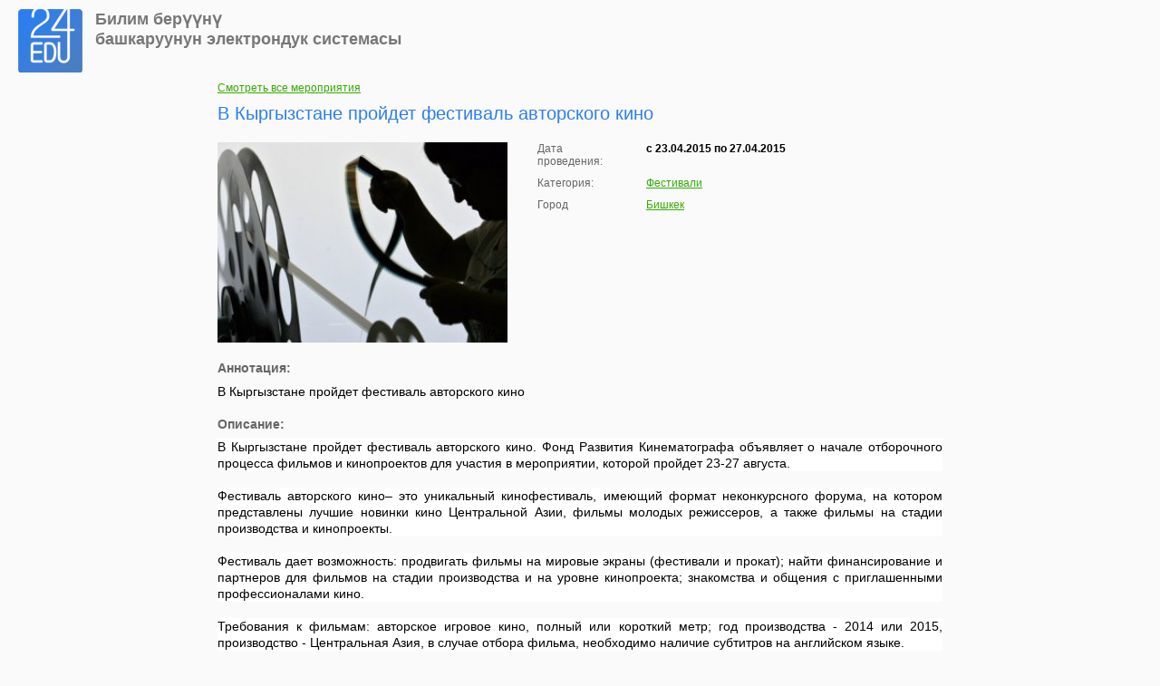

--- FILE ---
content_type: text/html; charset=utf-8
request_url: https://edu24.kg/ky/arrangement/528.html
body_size: 3024
content:
<!DOCTYPE html PUBLIC "-//W3C//DTD XHTML 1.0 Strict//EN"
        "http://www.w3.org/TR/xhtml1/DTD/xhtml1-transitional.dtd">
<html xmlns="http://www.w3.org/1999/xhtml" lang="en" xml:lang="en">
<head>
    <meta name="Content-Type" content="text/html; charset=utf-8"/>
<link rel="shortcut icon" type="image/png" href="/images/favicon.png"/>
<title>EDU24.KG - </title>

<script type="text/javascript" src="/js/edu24.js"></script>
<script type="text/javascript" src="/js/jquery/jquery-1.6.1.js"></script>
<script type="text/javascript" src="/js/main.js"></script>
<script type="text/javascript" src="/js/cusel.js"></script>
<script type="text/javascript" src="/js/jScrollPane.js"></script>
<script type="text/javascript" src="/js/edu/autocomplete.js"></script>
<script type="text/javascript" src="/js/edu/grid.js"></script>
<script type="text/javascript" src="/js/edu/menu-scroller.js"></script>
<script type="text/javascript" src="/js/jquery.jscrollpane.js"></script>
<script type="text/javascript" src="/cache/js/59c03ed3054c8e9f9edd34cf3237a047.js"></script>
<!--[if lt IE 8]><script type="text/javascript" src="/js/ie-hooks.js"></script><![endif]-->
<link rel="stylesheet" type="text/css" media="screen" href="/css/cusel.css" />
<link rel="stylesheet" type="text/css" media="screen" href="/css/jquery.jscrollpane.css" />
<link rel="stylesheet" type="text/css" media="screen" href="/css/messenger/style.css" />
<link rel="stylesheet" type="text/css" media="screen" href="/css/messenger/smiles.css" />
<link rel="stylesheet" type="text/css" media="screen" href="/css/desktop/layout.css" />
<link rel="stylesheet" type="text/css" media="screen" href="/css/info/arrangement.css" />
<!--[if IE 7]><link rel="stylesheet" type="text/css" media="screen" href="/css/desktop/layout-ie7.css" /><![endif]-->
<!--[if IE 8]><link rel="stylesheet" type="text/css" media="screen" href="/css/desktop/layout-ie8.css" /><![endif]-->
<!-- google analytics start-->
<script type="text/javascript">

    /*var _gaq = _gaq || [];
    _gaq.push(['_setAccount', 'UA-20337007-1']);
    _gaq.push(['_trackPageview']);

    (function() {
        var ga = document.createElement('script');
        ga.type = 'text/javascript';
        ga.async = true;
        ga.src = ('https:' == document.location.protocol ? 'https://ssl' : 'http://www') + '.google-analytics.com/ga.js';
        var s = document.getElementsByTagName('script')[0];
        s.parentNode.insertBefore(ga, s);
    })();*/

</script>
<!-- google analytics end-->


    
</head>
<body>
<!-- google analytics start-->
<script type="text/javascript">

    /*var _gaq = _gaq || [];
    _gaq.push(['_setAccount', 'UA-20337007-1']);
    _gaq.push(['_trackPageview']);

    (function() {
        var ga = document.createElement('script');
        ga.type = 'text/javascript';
        ga.async = true;
        ga.src = ('https:' == document.location.protocol ? 'https://ssl' : 'http://www') + '.google-analytics.com/ga.js';
        var s = document.getElementsByTagName('script')[0];
        s.parentNode.insertBefore(ga, s);
    })();*/

</script>
<!-- google analytics end-->

<div id="content">

<!-- header -->
<div id="header">
    <!--<div id="logo">
        <a href="" title="edu24.kg">
            <img src="/images/desktop/layout/logo.png" alt="edu24.kg"/>
        </a>
    </div>-->
    <a href="/ky/" title="Электронная система управления образованием"
       id="logo">Билим берүүнү<br />башкаруунун электрондук системасы    </a>
    </div>
<div class="clear"></div>
<!-- end of header -->

<!-- page-content -->
<div id="page-content">
    <div class="arrangement_item_hint">
    <a href="/ky/arrangement/list.html" class="arrangement_list_link">Смотреть все мероприятия</a>
    </div>

<div class="arrangement_item">

    <div class="arrangement_item_name">В Кыргызстане пройдет фестиваль авторского кино</div>

    <div class="arrangement_item_image">
                <img src="/uploads/arrangement/photo/2e8e4431cc7a83e56f3851cb42d1558fadf5d2e6.jpg"
             alt="В Кыргызстане пройдет фестиваль авторского кино"
             title="В Кыргызстане пройдет фестиваль авторского кино"/>
            </div>

    <div class="arrangement_info">
        <div class="arrangement_item_date">
            <div class="arrangement_item_caption">Дата проведения:</div>
            с 23.04.2015 по 27.04.2015        </div>
        
                <div class="arrangement_item_cathegory">
            <div class="arrangement_item_caption">Категория:</div>
            <a href="/ky/arrangement/list.html?q=%D0%A4%D0%B5%D1%81%D1%82%D0%B8%D0%B2%D0%B0%D0%BB%D0%B8">
                Фестивали            </a>
        </div>
        
                    <div class="arrangement_item_city">
                <div class="arrangement_item_caption">Город</div>
                <a href="/ky/arrangement/list.html?q=%D0%91%D0%B8%D1%88%D0%BA%D0%B5%D0%BA">
                    Бишкек                </a>
            </div>
        
        
        
        
        
    </div>

            <div class="arrangement_item_annotation">
            <div class="arrangement_item_caption_text">Аннотация:</div>
            В Кыргызстане пройдет фестиваль авторского кино        </div>
    
            <div class="arrangement_item_description">
            <div class="arrangement_item_caption_text">Описание:</div>
            <p style="margin-bottom: 18px; font-family: Arial, Tahoma, Verdana, sans-serif; font-size: 14px; line-height: 18px; background-color: rgb(255, 255, 255);">В Кыргызстане пройдет фестиваль авторского кино. Фонд Развития Кинематографа объявляет о начале отборочного процесса фильмов и кинопроектов для участия в мероприятии, которой пройдет&nbsp;23-27 августа.</p><p style="margin-bottom: 18px; font-family: Arial, Tahoma, Verdana, sans-serif; font-size: 14px; line-height: 18px; background-color: rgb(255, 255, 255);">Фестиваль авторского кино– это уникальный кинофестиваль, имеющий формат неконкурсного форума, на котором представлены лучшие новинки кино Центральной Азии, фильмы молодых режиссеров, а также фильмы на стадии производства и кинопроекты.</p><p style="margin-bottom: 18px; font-family: Arial, Tahoma, Verdana, sans-serif; font-size: 14px; line-height: 18px; background-color: rgb(255, 255, 255);">Фестиваль дает возможность: продвигать фильмы на мировые экраны (фестивали и прокат); найти финансирование и партнеров для фильмов на стадии производства и на уровне кинопроекта; знакомства и общения с приглашенными профессионалами кино.</p><p style="margin-bottom: 18px; font-family: Arial, Tahoma, Verdana, sans-serif; font-size: 14px; line-height: 18px; background-color: rgb(255, 255, 255);">Требования к фильмам: авторское игровое кино, полный или короткий метр; год производства - 2014 или 2015, производство - Центральная Азия, в случае отбора фильма, необходимо наличие субтитров на английском языке.</p><p style="margin-bottom: 18px; font-family: Arial, Tahoma, Verdana, sans-serif; font-size: 14px; line-height: 18px; background-color: rgb(255, 255, 255);"><a href="http://www.knews.kg/culture/63064_v_kyirgyizstane_proydet_festival_avtorskogo_kino/" style="color: rgb(0, 102, 117); outline: none; font-size: 13px; line-height: 13px;">www.knews.kg</a><br></p>        </div>
    
</div></div>
<!-- end of page-content -->

<!-- messenger  -->
      <!-- end of messenger -->

<!-- footer -->
<div id="footer">
    <div class="links">
        <ul>
            <li><a href="/ky/department/info.html" title="Образование КР">Образование КР</a></li>
            <li><a href="/ky/university/search.html" title="Профили вузов и колледжей">Профили вузов и колледжей</a></li>

            <!--<li><a href="" title="Вопросы-ответы">Вопросы-ответы</a></li>-->
            <li><a href="/ky/about.html" title="О портале">О портале</a></li>
                        <!--<li><a href="" title="">О проекте</a></li>
            <li><a href="" title="">Обратная связь</a></li>-->
        </ul>
    </div>
    <div id="copyrights">
        <p>&copy; 2026 EDU24</p>
    </div>
</div>
<div class="clear"></div>
<!-- end of footer -->
</div>
</body>
</html>

--- FILE ---
content_type: text/css
request_url: https://edu24.kg/css/cusel.css
body_size: 3946
content:
@charset "utf-8";



.cusel {
/* общий вид селекта включая стрелку справа */
    background: url("/images/main-page/select_arrow.png") no-repeat 95% 8px #fff;
    width: 150px;
    height: 20px;
    display: inline-block;
    position: relative;
    cursor: pointer;
    font-size: 14px;
    z-index: 1;
    border-radius: 5px;
}

.cuselFrameRight {
/* левая чсть селект. обыно скругление и левая граница */
    position: absolute;
    z-index: 2;
    top: 0;
    right: 0;
    height: 100%;
    width: 42px;
    background-position: right top;
}

.cuselText {
/* контейнер для отображенного текста селект */
    height: 14px;
    padding: 3px 0 0 7px; /* подбираем отступы и высоту для видимого текста в селекте */
    cursor: pointer;
    overflow: hidden;
    z-index: 1;
    color: #1A4480;
    font: 11px Verdana; /* шрифты */
    position: absolute;
    top: 0;
    left: 0;
}

.jScrollPaneContainer{
    border-radius: 0 0 5px 5px;
}

.cusel-scroll-pane span{
    font-size: 11px;
}

* html .cuselText {
/* высота блока для текста для ие6 */
    height: 22px;
}

.cusel span {
/* оформление оптиона */
    display: block;
    cursor: pointer;
    white-space: nowrap;
    padding: 2px 15px 2px 5px; /* паддинг справа - это отступ текста от ползунка */
    zoom: 1;
}

.cusel span:hover,
.cusel .cuselOptHover {
/* реакция оптиона на наведение */
    background: #4180D9;
    color: #fff;
}

.cusel .cuselActive {
/* оформление активного оптиона в списке */
    background: #79ACF2;
    color: #fff;
    cursor: default;
}

/*
	styles for focus and hover
*/


.cuselOpen {
    z-index: 999;
}

/*
	styles for disabled select
*/
.classDisCusel,
.classDisCusel .cuselFrameRight {
    background-image: url(../images/selects-2-dis.png) !important;
    cursor: default;
    color: #ccc;
}

.classDisCusel .cuselText {
    cursor: default;
}

/*
    styles for scrollbar
*/
.cusel .cusel-scroll-wrap {
/* контейнер для блока с прокруткой */
    display: block;
    visibility: hidden;
    position: absolute;
    left: 0;
    top: 100%;
    background: #fff; /* фон выпадающего списка */
    min-width: 100%;
    width: auto;
}

.cusel .jScrollPaneContainer {
    position: relative;
    overflow: hidden;
    z-index: 5;
    border: 1px solid #999; /* границы выпадающего спиcка */
}

.cusel .jScrollPaneTrack {
/* трек для ползунка прокрутки */
    height: 100%;
    width: 7px !important;
    background: #ccc;
    position: absolute;
    top: 0;
    right: 4px;
}

.cusel .jScrollPaneDrag {
/* ползунок */
    position: absolute;
    background-position: -40px -26px;
    cursor: pointer;
    width: 15px !important;
    height: 27px !important;
    right: -4px;

}

.cusel .jScrollPaneDragTop {
    position: absolute;
    top: 0;
    left: 0;
    overflow: hidden;
}

.cusel .jScrollPaneDragBottom {
    position: absolute;
    bottom: 0;
    left: 0;
    overflow: hidden;
}

.cusel .jScrollArrowUp {
/* стрелка вверх */
    position: absolute;
    top: 0;
    right: 2px;
    width: 26px;
    height: 12px;
    cursor: pointer;
    background-position: -2px -26px;
    overflow: hidden;
}

.cusel .jScrollArrowDown {
/* стрелка вниз */
    width: 25px;
    height: 12px;
    position: absolute;
    top: auto;
    bottom: 0;
    right: 3px;
    cursor: pointer;
    background-position: -21px -26px;
    overflow: hidden;
}

--- FILE ---
content_type: text/css
request_url: https://edu24.kg/css/messenger/style.css
body_size: 10784
content:
/* ========= MESSENGER ========= */
.messenger{
    width: 1000px;
    height: 0px;
    position: fixed;
    top: 100%;
    left: 100%;
    margin: -400px 0 0 -1010px;
    text-align: right;
}

/* ========= SCROLL ========= */
.jspVerticalBar{
    width: 10px;
}

.jspTrack {
    margin-top: 1px;
    border: 1px solid #888;
    border-radius: 5px;
}

.jspDrag {
    background: #B6D1FF;
    border-radius: 5px;
}

.scroll_pane_search_result, .scroll_pane_chat, .scroll-pane{
    outline: none;
}

/* ========= INFO BLOCK ========= */
.info_block{
    display: none;
    width: 330px;
    vertical-align: top;
    position: relative;
    margin-right: 5px;
    text-align: left;
    border: 1px solid #C4CBD5;
    border-radius: 5px 5px 0 0;
    -moz-border-radius: 5px 5px 0 0;
    z-index: 200;
}

.info_block_info{
    background: #ddd;
    height: 30px;
}

.close_info_name{
    margin: 8px 0 0 7px;
    float: left;
    font-size: 14px;
    color: #333;
    text-shadow: 1px 1px #fff;
}

.close_info_block{
    background: url('/images/messenger/chat_close.png') no-repeat;
    width: 16px;
    height: 16px;
    float: right;
    margin: 6px 10px 0 0;
    cursor: pointer;
    opacity: .7;
    -moz-opacity: .7;
    filter: alpha(opacity = 70);
}
.close_info_block:hover{opacity: 1; -moz-opacity: 1; filter: alpha(opacity = 100);}

.info_block_content{
    background: #fff;
    height: 370px;
}

/* ========= SEARCH ========= */
.messenger-search{

}

.search_properties{
    background: #eee;
    padding: 3px 5px 6px;
}

.search_properties span{
    margin-right: 5px;
    color: #0099FF;
    border-bottom: 1px solid #0099FF;
    cursor: pointer;
}

.search_properties span:hover{
    border-bottom: 0px;
}

.search_link{}
.active_search_link{font-weight: bold; border: 0px !important;}

#fellow_student_link{}
#name_link{}

.name_form_search{
    display: none;
    padding-top: 5px;
}

#input_search_name{
    width: 240px;
    padding: 2px 5px;
    border: 1px solid #C4CBD5;
    color: #666;
}

#button_search_name{
    background: #c1d5ff;
    padding: 2px 5px;
    border: 1px solid #C4CBD5;
    color: #666;
    border-radius: 3px;
    cursor: pointer;
}

.search_preresult{
    display: none;
    background: #000;
    width: 330px;
    height: 360px;
    position: absolute;
    z-index: 10;
    opacity: .5;
    -moz-opacity: .5;
    filter: alpha(opacity = 50);
}

.loading_bar{
    background: url('/images/messenger/loadingBar.gif') no-repeat;
    position: absolute;
    width: 124px;
    height: 124px;
    margin-left: 50%;
    /*margin-top: 50%;*/
    margin-top: -62px;
    top: 50%;
    left: -62px;
    z-index: 10;
}

.search_result{

}

.search_result_title{
    margin-top: 5px;
    text-align: center;
}

.scroll_pane_search_result{
    height: 345px;
    overflow-y: scroll;
}

/* fellow student search */
.fellow_student_item{
    background: #fff;
    padding: 10px 10px 10px 5px;
    border-bottom: 1px solid #ddd;
}
.fellow_student_item:nth-child(even){background: #F7F7F7;}
.fellow_student_item:hover{background: #ebf8ff;}

.fellow_student_avatar{
    display: inline-block;
    vertical-align: top;
    margin: -2px 2px 0 0;
}

.fellow_student_avatar img{
    width: 20px;
    height: 20px;
    border-radius: 3px;
    -moz-border-radius: 3px;
}

.fellow_student_status{
    width: 12px;
    height: 12px;
    display: inline-block;
    vertical-align: top;
    margin: 1px 0 0 1px;
}

.fellow_student_status[online='1']{background: url('/images/messenger/circles_status.png') no-repeat left 0;}
.fellow_student_status[online='0']{background: url('/images/messenger/circles_status.png') no-repeat right 0;}

.fellow_student_name{
    width: 240px;
    display: inline-block;
    vertical-align: top;
}

.fellow_student_right{
    display: inline-block;
    vertical-align: top;
    margin-top: -1px;
    float: right;
}

.fellow_student_right_plus{
    background: url('/images/messenger/add_ico.png') no-repeat;
    width: 17px;
    height: 17px;
    cursor: pointer;
    opacity: .7;
    -moz-opacity: .7;
    filter: alpha(opacity = 70);
}
.fellow_student_right_plus:hover {opacity: 1; -moz-opacity: 1; filter: alpha(opacity = 100);}

.fellow_student_right_loader{
    display: none;
    background: url('/images/messenger/loader_transparent.gif') no-repeat;
    width: 16px;
    height: 16px;
    vertical-align: top;
}

/* ========= CHAT ========= */
.chat{
    display: none;
    width: 400px;
    vertical-align: top;
    position: relative;
    margin-right: 5px;
    text-align: left;
    border: 1px solid #C4CBD5;
    border-radius: 5px 5px 0 0;
    -moz-border-radius: 5px 5px 0 0;
    z-index: 200;
}

#chat_info{
    background: #ddd;
    height: 30px;
}

#chat_info_avatar{
    display: inline-block;
    vertical-align: top;
}

#chat_info_avatar img{
    width: 20px;
    height: 20px;
    margin: 5px 0 0 5px;
    border-radius: 3px;
    -moz-border-radius: 3px;
}

#chat_info_name{
    display: inline-block;
    vertical-align: top;
    margin: 7px 0 0 3px;
    color: #0066CC;
    font-size: 14px;
}

.new_messages_loading{
    display: none;
    background: url('/images/messenger/loader_transparent.gif') no-repeat;
    width: 16px;
    height: 16px;
    vertical-align: top;
    margin: 7px 0 0 3px;
}

.close_chat{
    background: url('/images/messenger/chat_close.png') no-repeat;
    width: 16px;
    height: 16px;
    float: right;
    margin: 6px 10px 0 0;
    cursor: pointer;
    opacity: .7;
    -moz-opacity: .7;
    filter: alpha(opacity = 70);
}
.close_chat:hover{opacity: 1; -moz-opacity: 1; filter: alpha(opacity = 100);}


.chat_tab_item{
    border: 1px solid black;
    display: inline-block;
    vertical-align: top;
    margin-left: 5px;
    padding: 3px;
}

.chat_messages{
    background: #fff;
    width: 400px;
    height: 300px;
    overflow-y: scroll;
}

.message{
    background: #f6f6f6;
    border: 1px solid #ccc;
    margin: 10px;
    padding: 5px;
    border-radius: 5px;
    -moz-border-radius: 5px;
}

.message_name{
    margin-left: 5px;
    font-weight: bold;
}
.incoming_message .message_name{color: #ff0000;}
.outgoing_message .message_name{color: #0000ff;}


.message_time{
    margin-left: 5px;
    font-weight: bold;
}
.incoming_message .message_time{color: #ff0000;}
.outgoing_message .message_time{color: #0000ff;}

.message_text{
    margin: 3px 0 0 5px;
}

/* ========= CONTACT LIST ========= */
.contact_list_block{
    width: 240px;
    display: inline-block;
    vertical-align: top;
    position: relative;
    text-align: left;
    border: 1px solid #C4CBD5;
    border-radius: 5px 5px 0 0;
    -moz-border-radius: 5px 5px 0 0;
    z-index: 200;
}

.contact_list_info{
    background: #ddd;
    height: 30px;
}

.contact_list_name{
    margin: 8px 0 0 7px;
    float: left;
    font-size: 14px;
    color: #333;
    text-shadow: 1px 1px #fff;
}

.contact_list_block_minimize{margin-top: 370px;}
.contact_list_block_minimize .contact_list{display: none;}


.contact_list{
    background: #fff;
    height: 370px;
    overflow-y: scroll;
}

.contact_item{
    height: 40px;
    padding: 5px;
    cursor: pointer;
}

.contact_item_active{
    background: #BADEFF !important;
}

.contact_item:hover{
    background: #e4f2ff;
}

.contact_item_avatar{
    width: 40px;
    display: inline-block;
    vertical-align: top;
}

.contact_item_avatar img{
    width: 40px;
    height: 40px;
    border-radius: 5px;
    -moz-border-radius: 5px;
}

.contact_item_info{
    width: 165px;
    display: inline-block;
    vertical-align: top;
    margin-left: 2px;
}

.search_ico{
    background: url('/images/messenger/search_ico.png') no-repeat;
    width: 16px;
    height: 16px;
    display: inline-block;
    vertical-align: top;
    margin: 7px 0 0 7px;
    cursor: pointer;
}

.toggle_contact_list{
    background: url('/images/messenger/minimize_square.png') no-repeat left 0;
    width: 15px;
    height: 15px;
    float: right;
    margin: 7px 7px 0 0;
    cursor: pointer;
}

.contact_status{
    width: 12px;
    height: 12px;
    display: inline-block;
    vertical-align: top;
    margin-top: 2px;
}
.contact_item[online='1'] .contact_status{background: url('/images/messenger/circles_status.png') no-repeat left 0;}
.contact_item[online='0'] .contact_status{background: url('/images/messenger/circles_status.png') no-repeat right 0;}

.contact_item_info_name{
    width: 150px;
    display: inline-block;
    vertical-align: top;
}

.contact_item_info_hint{
    margin-top: 3px;
}


.new_messages{
    display: none;
    background: #FAAA00;
    vertical-align: top;
    margin-top: 2px;
    padding: 1px 2px 1px 4px;
    color: #000;
    font-size: 11px;
    border-radius: 3px;
    -moz-border-radius: 3px;
}

/* ===== ADD MESSAGE ===== */
.add_message{
    background: #ddd;
    height: 70px;
    border-top: 1px solid #C4CBD5;
    text-align: center;
}

#chat_input{
    width: 388px;
    height: 35px;
    margin-top: 3px;
    padding: 3px;
    border: 0px;
    resize: none;
}

.add_message_info{
    margin-top: 3px;
    text-align: right;
}

.ico_history{
    background: url('/images/messenger/view_text.png') no-repeat;
    width: 18px;
    height: 16px;
    float: left;
    margin-left: 3px;
    
}

.smiles{
    float: left;
    position: relative;
    margin-left: 10px;
    text-align: left;
}

.smiles_ico{
    background: url('/images/messenger/face_smile.png') no-repeat;
    width: 16px;
    height: 16px;
    cursor: pointer;
}
.smiles_ico_active{border: 1px solid #fff; border-radius: 3px;}

.smiles_window{
    display: none;
    background: #fff;
    position: absolute;
    width: 200px;
    height: 70px;
    margin: -145px 0 0 -25px;
    border: 1px solid #C4CBD5;
    border-radius: 5px;
}

.smiles_window table{margin: 0 auto;}
.smiles_window table td{padding: 5px;}
.smiles_window div {cursor: pointer;}

.ico_loading{
    display: none;
    background: url('/images/messenger/loader_transparent.gif') no-repeat;
    width: 16px;
    height: 16px;
    vertical-align: top;
    margin-right: 3px;
}

#chat_button{
    background: #BADEFF;
    margin: -1px 3px 0 0;
    padding: 1px 10px;
    border: 1px solid #06C;
    font-size: 11px;
    border-radius: 3px;
    -moz-border-radius: 3px;
    cursor: pointer;
}

--- FILE ---
content_type: text/css
request_url: https://edu24.kg/css/messenger/smiles.css
body_size: 1380
content:
/* ======== SMILE ======== */
.smile{
    display: inline-block;
    vertical-align: bottom;
    margin: -4px 2px 0 2px;
}
.smile_ssmile{background: url('/images/messenger/smile/smile.gif') no-repeat; width: 20px; height: 24px;}
.smile_sad{background: url('/images/messenger/smile/sad.gif') no-repeat; width: 20px; height: 24px;}
.smile_ok{background: url('/images/messenger/smile/ok.gif') no-repeat; width: 20px; height: 20px;}
.smile_lol{background: url('/images/messenger/smile/lol.gif') no-repeat; width: 20px; height: 20px;}
.smile_ah{background: url('/images/messenger/smile/ah.gif') no-repeat; width: 25px; height: 25px;}
.smile_shock{background: url('/images/messenger/smile/shock.gif') no-repeat; width: 20px; height: 20px;}
.smile_cry{background: url('/images/messenger/smile/cry.gif') no-repeat; width: 31px; height: 22px;}
.smile_music{background: url('/images/messenger/smile/music.gif') no-repeat; width: 28px; height: 25px;}
.smile_crazy{background: url('/images/messenger/smile/crazy.gif') no-repeat; width: 20px; height: 27px;}
.smile_krutik{background: url('/images/messenger/smile/krutik.gif') no-repeat; width: 21px; height: 21px;}
.smile_tongue{background: url('/images/messenger/smile/tongue.gif') no-repeat; width: 18px; height: 18px;}
.smile_good{background: url('/images/messenger/smile/good.gif') no-repeat; width: 26px; height: 23px;}


--- FILE ---
content_type: text/css
request_url: https://edu24.kg/css/desktop/layout.css
body_size: 24533
content:
* {
    margin: 0;
    padding: 0;
}

#pagination-go-to-page {
    padding: 2px 10px
}

#pagination-page {
    width: 40px;
}

#go-to-page {
    color: #595959;
    margin-right: 3px;
}

#go {
    margin-right: 15px;
}
html {
    background: #fafafa;
    color: #000000;
    font-family: Arial;
    font-size: 12px;
}

a {
    color: #000000;
}

.error-date {
    border-color: #C7003A;
}

a:hover {
    color: #487dc6;
}

a.dotted {
    text-decoration: none;
    border-bottom: 1px dotted;
}

a.arrow-down {
    background: white url("/images/desktop/layout/arrows/dark-arrow-down.gif") no-repeat right center !important;
    padding-right: 9px !important;
    text-decoration: none;
    padding-bottom: 0 !important;
    border-bottom: 1px solid;
}

a.arrow-down:hover {
    background: white url("/images/desktop/layout/arrows/blue-arrow-down-small.gif") no-repeat right center !important;
    padding-right: 9px;
}

a.btn {
    border: 1px solid #ccc;
    padding: 3px 8px;
    background: #f7f7f7;
    border-radius: 3px;
    -moz-border-radius: 3px;
    -webkit-border-radius: 3px;
    text-decoration: none;
}

a.btn:hover {
    border: 1px solid #aaa;
    color: #000000;
}

a img {
    border: none;
}

.clear {
    clear: both;
}

.locked {
    background: transparent url("/images/desktop/layout/locked.gif") no-repeat right 35%;
    padding-top: 2px;
    padding-right: 18px !important;
}

.hidden {
    visibility: hidden;
}

table, tr, td {
    font-size: 12px;
    font-family: Arial;
    background: transparent;
}

td label, td input, td textarea {
    vertical-align: middle;
    margin-left: 5px;
}

input[type=text] {
    border: 1px solid #abadb3;
    padding: 2px 3px;
    margin-right: 5px;
    color: #595959;
}

textarea {
    border: 1px solid #abadb3;
    padding: 2px 3px;
    margin-right: 5px;
    color: #595959;
}

select {
    border: 1px solid #abadb3;
    padding: 2px 3px;
}

#content {
    margin: 10px 20px;
}

#header {
    width: 100%;
}

#logo {
    float: left;
}

#logo a {
    text-decoration: none;
}

#header a#logo {
    background: url("/images/edu24-logo.png") no-repeat left 0;
    text-transform: none;
    display: inline-block;
    height: 70px;
    padding: 0 0 0 85px;
    color: #777;
    line-height: 1.25;
    text-decoration: none;
    font-weight: bold;
    font-size: 18px;
    font-family: Arial;
}

/* profile block*/
#profile-block {
    float: right;
    border: 1px solid #c4cbd5;
    border-radius: 5px;
    -moz-border-radius: 5px;
    -webkit-border-radius: 5px;
    padding: 10px;
    width: 430px;
    height: 62px;
}

#profile-block a {
    padding: 0 0 1px;
    text-decoration: none;
    border-bottom: 1px solid;
}

#profile-block .photo {
    float: left;
    margin-right: 10px;
    border: 1px solid #ccc;
}

#profile-block .university {
    width: 350px;
    height: 32px;
    padding: 0;
    margin: -2px 0 0 0;
    float: left;
}

#profile-block .university a {
    color: #595959;
    font-size: 12px;
    margin: 0;
}

#profile-block .user-info {
    float: left;
    padding: 0;
    width: 350px;
    vertical-align: bottom;
    bottom: 0;
    position: relative;
}

#profile-block .user-name a {
    text-decoration: none;
    float: left;
    margin-right: 10px;
    margin-top: 14px;
}

#profile-block .user-menu a {
    text-decoration: none;
    float: right;
    margin-left: 10px;
    margin-top: 14px;
}

#profile-block .user-menu a.active {
    color: #fff;
    background: #457dcb;
    border-color: #457dcb;
    border-radius: 3px;
    -moz-border-radius: 3px;
    -webkit-border-radius: 3px;
    padding: 5px;
    text-decoration: none;
    margin-top: 9px;
    margin-bottom: -5px;
}

/* end of profile block*/
/* page header */
#page-header {
    margin-top: 10px;
    z-index:9999;
}

#page-title {
    float: left;
    margin-right: 10px;
}

#page-title h1 {
    font-weight: normal;
    font-size: 26px;
    padding: 3px 0 3px 12px;
}
#tabs a{
    float: left;

}

#tabs {
    float:left;
    position:relative;
    height:40px;
}

#tabs .tab {
    float: left;
    padding: 11px 10px 10px;
}

#tabs .tab.active {
    border: 1px solid #c4cbd5;
    border-bottom-color: #fff;
    padding-top: 9px;
    padding-left: 15px;
    padding-right: 15px;
    background: #fff;
    border-top-left-radius: 4px;
    border-top-right-radius: 4px;
    -moz-border-radius-topleft: 4px;
    -moz-border-radius-topright: 4px;
    -webkit-border-top-left-radius: 4px;
    -webkit-border-top-right-radius: 4px;
    position: relative;
    z-index: 10;
}

#tabs .tab.active a {
    text-decoration: none;
    border-bottom-color: #fff;
}

#tabs .tab a {
    font-size: 15px;
    padding: 0 0 1px;
    text-decoration: none;
    border-bottom: 1px solid;
}

#tabs .tab a.small {
    font-size: 11px;
}

/* end of page header*/
#page-body {
    border-top: 1px solid #c4cbd5;
    background: #fff;
    position: relative;
    margin-top: -1px;
}

.actions-bar {
    position: relative;
    background: #fff url("/images/desktop/layout/content/action-bar-bg.png") repeat-x bottom;
    border-left: 1px solid #c4cbd5;
    border-right: 1px solid #c4cbd5;
    border-bottom: 1px solid #c4cbd5;
    padding: 10px 5px 10px 10px;
}

.info-bar {
    position: relative;
    background-color: #fff;
    border-left: 1px solid #c4cbd5;
    border-right: 1px solid #c4cbd5;
    border-bottom: 1px solid #c4cbd5;
    padding: 10px;
}

.info-bar td.label {
    padding: 5px;
    color: #595959;
}
span.label{
    padding: 5px;
    color: #595959;
}

#register_number {
    font-size: 16px;
    font-weight: bold;
    color: #2C7EEE;
}

.info-bar td.help {
    background: url("/images/info.png") 10px center no-repeat;
    padding-left: 30px;
    padding-top: 1px;
    color: #888;
}

.info-bar td input {
    margin-left: 10px;
}

.info-bar td select {
    margin-left: 10px;
}

.search-info {
    position: relative;
    background-color: #fff;
    border-left: 1px solid #c4cbd5;
    border-right: 1px solid #c4cbd5;
    border-bottom: 1px solid #c4cbd5;
    padding: 10px;
}

.search-info.shadowed {
    background: #dfe2e7 url("/images/desktop/layout/content/search-info-bg.png") repeat-x !important;
}

.info-bar .info, .search-info .info {
    float: left;
}

.search-info .actions {
    float: right;
}

/* grid styles */
.grid-header {
    border-bottom: 1px solid #c4cbd5;
    border-right: 1px solid #c4cbd5;
    border-left: 1px solid #c4cbd5;
}

.grid-header th {
    background: white url("/images/desktop/layout/content/grid/column-header-bg.png") repeat-x bottom;
    border-left: 1px solid #fff;
    border-right: 1px solid #c4cbd5;
    border-top: none;
    border-bottom: none;
    font-weight: normal;
    height: 26px;
    font-size: 11px;
}

.grid-header th.desc .column-header {
    background: transparent url("/images/desktop/layout/content/grid/sort-desc.gif") no-repeat center 2px;
}

.grid-header th.asc .column-header {
    background: transparent url("/images/desktop/layout/content/grid/sort-asc.gif") no-repeat center 2px;
}

.grid-header th.filtered .column-actions-wrap {
    display: block;
}

.grid-header th.filtered .column-actions {
    background: transparent url("/images/desktop/layout/content/grid/filter.gif") no-repeat center center;
}

.grid-header th.filtered .column-actions:hover {
    background: #deebfb url("/images/desktop/layout/arrows/dark-arrow-down.gif") no-repeat center center;
}

.grid-header th.last {
    border-right: none;
}

.grid-header th:hover, .grid-header th.hover, .grid-header th.clicked {
    background: #f2f5fc;
}

.grid-header th:hover .column-actions-wrap, .grid-header th.hover .column-actions-wrap, .grid-header th.clicked .column-actions-wrap {
    display: block;
}

.grid-header th.hover .column-actions, .grid-header th.clicked .column-actions {
    background: #deebfb url("/images/desktop/layout/arrows/dark-arrow-down.gif") no-repeat center center;
}

.grid-header th.clicked .column-actions-popup {
    display: block;
}

.grid-header th input {
    vertical-align: middle;
    margin-top: -3px;
}

.grid-header.shadowed th {
    background: transparent url("/images/desktop/layout/content/grid/column-header-bg-shadowed.png") repeat-x top;
}

.grid-header.shadowed th:hover, .grid-header.shadowed th.hover, .grid-header.shadowed th.clicked {
    background: #f2f5fc url("/images/desktop/layout/content/grid/column-header-hover-bg-shadowed.png") repeat-x;
}

.column-header {
    width: 100%;
    margin: 0;
    padding: 0;
    border: none;
    background: transparent;
}

.column-title {
    color: #6f6f6f;
    float: left;
    padding: 5px;
}

.column-actions-wrap {
    float: right;
    display: none;
    width: 15px;
    height: 26px;
    margin: 0;
    padding: 0;
    background: transparent;
    border-left: 1px solid #c4cbd5;
}

.column-actions {
    background: transparent url("/images/desktop/layout/arrows/dark-arrow-down.gif") no-repeat center center;
    width: 15px;
    height: 26px;
    margin: 0;
    padding: 0;
    display: block;
    cursor: pointer;
}

.column-actions:hover {
    background-color: #deebfb;
}

.column-actions-popup {
    position: absolute;
    margin-top: -1px;
    margin-left: -1px;
    display: none;
    z-index: 10;
    background: #f0f0f0;
    border: 1px solid #707070;
    -moz-box-shadow: 2px 2px 3px #afafaf;
    -webkit-box-shadow: 2px 2px 3px #afafaf;
    box-shadow: 2px 2px 3px #afafaf;
}

.column-actions-popup .menu-item {
    display: block;
    padding: 0 10px 0 3px;
    border-top: 1px solid transparent;
    min-width: 180px;
}

.column-actions-popup .menu-item:hover {
    background: #e4f0ff url("/images/desktop/layout/content/grid/menu-item-hover-bg.png") repeat-x bottom;
    border-top-color: #ccd9e9;
}

.column-actions-popup .menu-item:hover .left {
    border-right-color: transparent;
}

.column-actions-popup .menu-item:hover .right {
    border-left-color: transparent;
}

.column-actions-popup .menu-item:hover .icon {
    border-right-color: transparent;
}

.column-actions-popup .menu-item:hover .title {
    border-left-color: transparent;
}

.column-actions-popup .menu-item label {
    cursor: pointer;
}

.column-actions-popup .menu-item .left {
    float: left;
    display: inline-block;
    width: 20px;
    padding: 5px 1px;
    border-right: 1px solid #e0e0e0;
}

.column-actions-popup .menu-item .right {
    float: left;
    padding: 5px 5px;
    display: inline-block;
    border-left: 1px solid #fff;
}

.column-actions-popup .menu-item .icon {
    float: left;
    display: inline-block;
    width: 20px;
    padding: 5px 1px;
    border-right: 1px solid #e0e0e0;
}

.column-actions-popup .menu-item .title {
    float: left;
    padding: 5px 5px;
    display: inline-block;
    border-left: 1px solid #fff;
}

.column-actions-popup .separator {
    padding: 0;
    cursor: default;
    height: 1px;
    background: #fff;
    border-top: 1px solid #e0e0e0;
}

.grid-body {
    border-left: 1px solid #c4cbd5;
    border-right: 1px solid #c4cbd5;

}

.grid-body th {
    padding-left: 1px;
    padding-right: 1px;
}

.grid-body tr:hover td, .grid-body tr.hover td {
    background: #dfecff url("/images/desktop/layout/content/grid/row-hover-bg.png") repeat-x bottom;
}

.grid-body tr input.grid-field{
    padding: 0;
    margin: 0 0 0 2px;
    border: none;
    background: transparent;
}

.grid-body tr input.grid-field.error{
    /*border: 1px solid #bb0000;*/
    color: #b00 !important;
    font-size: 11px;
}

.grid-body tr select.grid-select{
    padding: 1px 0;
    margin: 0 0 0 2px;
    vertical-align: middle;
}

.grid-body tr:hover input.grid-field, .grid-body tr.hover input.grid-field{
    border: 1px solid #aaa;
    background: #fff;
}
.grid-body tr:hover select.grid-select, .grid-body tr.hover select.grid-select{
    border: 1px solid #aaa;
}

.grid-body tr.not-admitted td {
    border-bottom: 1px solid #eacdcd;
    background: #ffe3e3 url("/images/desktop/layout/content/grid/not-admitted-bg.png") repeat-x bottom;
}

.grid-body tr.edit td {
    background: #e3ffe5 url("/images/desktop/layout/content/grid/row-edit-bg.png") repeat-x bottom;
    border-bottom: 1px solid #cdead0;
}

.grid-body tr.already-course-transferred td {
    border-bottom: 1px solid #eacdcd;
    background: #ffe3e3 url("/images/desktop/layout/content/grid/not-admitted-bg.png") repeat-x bottom;
}

.grid-body td {
    padding: 4px 5px 4px 5px;
    border-bottom: 1px solid #e4e4e4;
    vertical-align: middle;

}

.grid-body td.first {
    padding-left: 0;
}

.grid-body td.input {
    padding-top: 1px;
    padding-bottom: 2px;
}

.grid-body td.input input {
    margin-right: 5px;
}

.grid-body td.input select {
    margin: 0;
    padding: 1px;
}

.grid-body td input {
    vertical-align: middle;
}

.grid-body td span.error{
    color: #bb0000;
}

.grid-body.loading{
    background: #fff url("/images/layout/ajax-loading.gif") center no-repeat;
}

.grid-group.closed .group-header {
    border-bottom: 1px solid #e4e4e4;
}

.grid-group.closed span.arrow {
    background: transparent url("/images/desktop/layout/arrows/blue-arrow-right.gif") no-repeat center center;
}

.grid-group.closed .group-body {
    display: none;
}

.group-header {
    background: #fff;
    color: #32588a;
    font-size: 13px;
    padding: 5px 10px 8px;
}

.group-header a.group-name {
    text-decoration: none;
    padding-bottom: 1px;
    border-bottom: 1px dotted;
    margin-right: 10px;
    margin-left: 10px;
    color: #32588a;
    cursor: pointer;
}

.group-header span.arrow {
    margin-left: 1px;
    width: 10px;
    height: 10px;
    display: inline-block;
    background: transparent url("/images/desktop/layout/arrows/blue-arrow-down.gif") no-repeat center center;
}

.group-body {
    display: block;
}

.group-body.loading{
    background: #fff url("/images/layout/ajax-loading.gif") center no-repeat;
    height: 100px;
    display: block;
}

.grid-no-data {
    padding: 15px;
    border-bottom: 1px solid #c4cbd5;
}

/*end of grid styles*/
.footer-bar {
    background: white url("/images/desktop/layout/content/footer-bar-bg.png") repeat-x bottom;
    border-left: 1px solid #c4cbd5;
    border-right: 1px solid #c4cbd5;
    border-bottom: 1px solid #c4cbd5;
    padding: 5px 10px;
}

.footer-bar .pagination {
    float: right;
    position: relative;
}

.footer-bar .info {
    margin-left: 5px;
    padding: 3px;
    color: #595959;
    float: left;
    position: relative;
}

.footer-bar .info-student-from-base {
    margin-left: 5px;
    padding: 3px;
    color: #595959;
    float: left;
    position: relative;
}

.controls-bar {
    background: #dfe3e7;
    border: 1px solid #c4cbd5;
    border-top: none;
    padding: 8px 10px;
    vertical-align: middle;
}

.pagination {
    padding: 3px;
}

.pagination a {
    margin: 0 3px;
    text-decoration: none;
    border-bottom: 1px solid;
}

.pagination a.current, .pagination a.current:hover {
    background: #fff;
    border: 1px solid #c4cbd5;
    border-radius: 3px;
    padding: 1px 5px 2px;
    margin: 0 2px;
    cursor: default;
    color: #000000;
}

.pagination a.inactive, .pagination a.inactive:hover {
    color: #808080;
    cursor: default;
}

.action-button {
    padding: 2px 8px;
    margin-right: 10px;
    float: left;
    font-size: 12px;
}

.action-select {
    padding: 2px 4px;
    margin-right: 10px;
    float: left;
    font-size: 12px;
    border: 1px solid #abadb3;
}

.action-text {
    margin-right: 10px;
    padding: 2px 4px;
    float: left;
    border: 1px solid #abadb3;
    vertical-align: middle;
}

.actions {
    float: left;
    vertical-align: middle;
    position: relative;
}

.actions .separator {
    display: block;
    float: left;
    width: 1px;
    height: 22px;
    background: #fff;
    border-left: 1px solid #c4cbd5;
    margin-right: 10px;
}

.actions a {
    float: left;
    margin-right: 10px;
    padding: 2px;
    vertical-align: middle;
}

.search {
    float: right;
    position: relative;
}

.search input {
    float: right;
    margin-right: 10px;
}

.shadowed {
    background: white url("/images/desktop/layout/shadow.png") repeat-x top;
}

a.stop {
    background: transparent url("/images/desktop/layout/stop.png") no-repeat left center;
    padding-left: 16px;
}

a.action {
    display: inline-block;
    width: 10px;
    height: 12px;
    margin-top: 2px;
    margin-right: 5px;
    padding: 0;
}

a.action.xls {
    background: transparent url("/images/desktop/layout/content/grid/xls.png") no-repeat left top;
    width: 16px;
    height: 14px;
}

a.action.pdf {
    background: transparent url("/images/icons/printer.png") no-repeat left top;
    width: 16px;
    height: 16px;
}

a.action.edit {
    background: transparent url("/images/icons/edit.png") no-repeat;
    width: 16px;
    height: 16px;
}

a.action.edit:hover {
    background: transparent url("/images/icons/edit.png") no-repeat;
}

a.action.delete, a.action.delete-question{
    background: transparent url("/images/desktop/layout/content/grid/actions-inactive.gif") no-repeat right 0;
    width: 13px;
}

a.action.delete:hover, a.action.delete-question:hover {
    background: transparent url("/images/desktop/layout/content/grid/actions-active.gif") no-repeat right 0;
}

a.action.save {
    background: transparent url("/images/desktop/layout/content/grid/save-inactive.gif") no-repeat;
    width: 13px;
}

a.action.save:hover {
    background: transparent url("/images/desktop/layout/content/grid/save-active.gif") no-repeat;
}

a.action.approve {
    background: transparent url("/images/approve.png") no-repeat;
    width: 15px;
    height: 15px;
}

a.action.closed{
    background: transparent url("/images/icons/locked.gif") no-repeat;
    width: 15px;
    height: 16px;
}

a.action.list{
    background: transparent url("/images/icons/administrative-docs.png") no-repeat;
    width: 15px;
    height: 16px;
}

a.action.add{
    background: transparent url("/images/add_comment.png") no-repeat;
    width: 15px;
    height: 16px;
}

a.action.list-add, a.action.list-add-question{
    background: transparent url("/images/list-add.png") no-repeat;
    width: 16px;
    height: 16px;
}

a.action.list-add-big{
    background: transparent url("/images/list-add-big.png") no-repeat;
    width: 48px;
    height: 48px;
}

a.action.list-delete-big{
    background: transparent url("/images/list-delete-big.png") no-repeat;
    width: 48px;
    height: 48px;
}

#footer {
    margin: 20px 10px 10px;
}

#footer .links {
    float: left;
}

#footer .links li {
    list-style: none;
    display: inline-block;
}

#footer .links li a {
    text-decoration: none;
    border-bottom: 1px solid;
    margin-right: 10px;
}

#footer #copyrights {
    float: right;
    color: #808080;
}

/**
 * autocomplete
 */
.autocomplete {
    display: none;
    position: absolute;
    font-size: 12px;
    padding: 2px 0 4px;
    border: 1px solid #7c7c7c;
    background: #fff;
    -moz-box-shadow: 2px 2px 3px #afafaf;
    -webkit-box-shadow: 2px 2px 3px #afafaf;
    box-shadow: 2px 2px 3px #afafaf;
}

.autocomplete span {
    color: #808080;
}

.autocomplete a {
    text-decoration: none;
    border: none;
    color: #000000;
}

.autocomplete li {
    list-style: none;
    padding: 3px 8px 5px;
    cursor: pointer;
    border-top: 1px solid #fff;
    border-bottom: 1px solid #fff;
}

.autocomplete li:hover, .autocomplete li.hover {
    border-bottom: 1px solid #a2b1c5;
    border-top: 1px solid #ccd9e9;
    background: #e4f0ff url("/images/desktop/layout/content/autocomplete-link-hover-bg.png") repeat-x bottom;
}

#statistics-menu {
    display: block;
}

#statistics-menu a {
    color: #32588a;
    text-decoration: none;
    padding: 2px 0 1px 5px;
}

#statistics-menu a.current {
    background: transparent url("/images/desktop/layout/arrows/blue-arrow-right.gif") no-repeat left center;
    font-weight: bolder;
    text-decoration: none;
    padding-left: 10px;
}

#statistics-wrap {
    float: left;
    padding: 10px;
    position: relative;
}

.statistics {
    float: left;
    display: block;
    margin-right: 30px;
    position: relative;
}

.popup-menu-wrap .popup {
    margin-top: 15px;
    display: none;
    z-index: 9999;
    position: absolute;
    min-width: 250px;
    padding: 2px 0 4px;
    border: 1px solid #7c7c7c;
    background: #fff;
    -moz-box-shadow: 2px 2px 3px #afafaf;
    -webkit-box-shadow: 2px 2px 3px #afafaf;
    box-shadow: 2px 2px 3px #afafaf;
}

ul.radio_list li {
    display: inline;
    list-style: none;
}

tr.error td, td.error{
    color: #bb0000;
    font-size: 11px;
    padding-left: 10px;
}

.info-bar .info-block {
    width: 400px;
    background: url("/images/info.png") left top no-repeat;
    margin: 10px;
    padding-left: 20px;
}

.info-bar .info-block p {
    margin-bottom: 15px;
}

div.edu-message{
    margin: 5px auto;
    padding: 5px;
    font-family: 'Helvetica Neue', Tahoma, Verdana, sans-serif, Arial;
    font-size: 11px;
    line-height: 16px;
    width: 600px;
}

div.edu-message div.edu-user-info{
    text-align: center;
    padding: 10px 5px;
    margin-top: 10px;
    margin-bottom: 10px;
    border: 1px solid #ebebeb;
    background: #fafafa;
}

div.edu-message div.edu-user-info p{
    margin-top: 0;
    margin-bottom: 0;
}


div.edu-message div.edu-notice{
    font-weight: bold;
    margin-top: 10px;
    margin-bottom: 10px;
}

div.edu-message div.edu-info{
    margin-top: 5px;
    margin-bottom: 10px;
    padding:10px 0;;
    font-size: 9px;
    line-height: 13px;
}

div.edu-message div.edu-info p{
    margin-top: 0;
    margin-bottom: 0;
    padding: 0;
}

span.red{
    color: red;
}

div.edu-message-body{
    padding: 5px;
    border: 1px solid #ccc;
}
/*scrollable*********************************************/
a.left, a.right {
	display:block;
	width:30px;
	height:30px;
	float:left;
	background-repeat:no-repeat;
	margin:15px 0 0 0;
}


/****************TODO Jenish**********************/

#left {
    float: left;
    position: absolute;
    top: 5px;
    left: 0;
    z-index:100;
}

#right {
    float: right;
    position: absolute;
    top: 5px;
    right: -7px;
    z-index:100;
}

#window {
    overflow-x: hidden;
    overflow-y: hidden;
    height: 40px;
    margin-left: 35px;
    margin-right: 30px;
    z-index:99;
}

a.popup-menu {
    background: transparent url("/images/layout/dark-arrow-down.gif") no-repeat center center;
    margin-left: 4px;
    padding: 1px 8px 0;
    text-decoration: none;
    cursor: pointer;
}

a.popup-menu:hover {
    background: transparent url("/images/layout/blue-arrow-down-small.gif") no-repeat center center;
}

a.popup-menu.clicked {
    background: #fff url("/images/layout/blue-arrow-down-small.gif") no-repeat center center;
    border: 1px solid #999;
    border-bottom: none;
    z-index: 100;
    position: relative;
    border-top-left-radius: 3px;
    border-top-right-radius: 3px;
    -moz-border-radius-topleft: 3px;
    -moz-border-radius-topright: 3px;
    -webkit-border-top-right-radius: 3px;
    -webkit-border-top-left-radius: 3px;
}

div.popup-menu-body{
    position: absolute;
    background: #fff;
    display: none;
    border: 1px solid #999;
    padding: 5px 10px;
    margin-top: -1px;
    z-index: 1;
}

div.popup-menu-body a{
    display: block;
    padding: 3px 5px;
}
.info{
    padding: 10px;
}

.info td{
    padding: 10px;
}
.info .label{
    font-weight: bold;
}
.edit-schoolLicense{
    padding: 10px;
}
.edit-schoolLicense th{
    text-align: left;
}
.edit-schoolLicense select{
    margin-left:5px;
}
.edit-schoolLicense td{
    padding: 10px;
}
.edit-school-license{
    border-left: 1px solid #c4cbd5;
    border-right: 1px solid #c4cbd5;
    border-bottom: 1px solid #c4cbd5;
}
.license-label{
    color: #487DC5;
    font-size: 11pt;
}

/*textarea в твлице кабинета*/

.grid-body tr textarea.grid-textarea{
    border: #fff solid 1px;
}

.grid-body tr:hover textarea.grid-textarea, .grid-body tr.hover textarea.grid-textarea{
    border: 1px solid #aaa;
}

fieldset {
    border: 1px solid #ABADB3;
    border-radius: 5px;
    margin: 5px;
    padding: 5px;
}

legend {
    margin-left: 10px;
    color: #2C7EEE;
    font-size: 8pt;
    padding: 3px;
}

.rotate{
    /* Safari */
    -webkit-transform: rotate(-90deg);
    /* Firefox */
    -moz-transform: rotate(-90deg);
    /* IE */
    -ms-transform: rotate(-90deg);
    /* Opera */
    -o-transform: rotate(-90deg);
    /* Internet Explorer */
    filter: progid:DXImageTransform.Microsoft.BasicImage(rotation=3);

}

--- FILE ---
content_type: text/css
request_url: https://edu24.kg/css/info/arrangement.css
body_size: 6637
content:
/* ============================ HEAD MENU ============================ */
#page-title{}
div#left img, div#right img, a.left, a.right{display: none;}
#window{margin: 0px;}
#tab-s .tab{margin-right: 20px; padding: 0px; display: inline-block; vertical-align: top;}
#tab-s .tab a{font-size: 24px; border: 0px; color: #aaa; text-decoration: none;}
#tab-s .tab a:hover{border-bottom: 1px solid #666; color: #666;}
#tab-s .tab.active{background: none; border: 0px; padding: 0px;}
#tab-s .active a{color: #2C7EEE;}
#tab-s .active a:hover{color: #2C7EEE; border: 0px;}





.arrangement_head, .arrangement_to_main{
    display: inline-block;
    vertical-align: top;
    margin: 20px 20px 0 0;
    font-size: 24px;
    font-weight: normal;
    color: #2C7EEE;
}
.arrangement_to_main{color: #888; text-decoration: none; cursor: pointer;}
.arrangement_to_main:hover{color: #2C7EEE; text-decoration: underline;}


.arrangement_search {
    margin: 10px 0 40px;
    text-align: center;
}

#search_query {
    width: 600px;
    display: inline-block;
    vertical-align: top;
    padding: 4px 10px;
    border: 1px solid #ccc;
    border-radius: 5px;
    -moz-border-radius: 5px;
}

#submit_btn {
    background: url("/images/main-page/button_bg_green_big.png") repeat 0 0;
    color: #fff;
    border: 0px;
    font-weight: bold;
    padding: 5px 20px;
    border-radius: 5px;
    -moz-border-radius: 5px;
    cursor: pointer;
}

.arrangement_cathegory {
    display: table-cell;
    vertical-align: top;
}

.add_arrangement{background: #EE2C2C !important;}
.add_arrangement:hover{background: #DD0000 !important;}


.arrangement_cathegory li{
    background: #2C7EEE;
    width: 110px;
    list-style: none;
    padding: 10px 25px 10px 40px;
    margin-bottom: 5px;
    color: #fff;
    font-weight: bold;
    border-radius: 5px;
    -moz-border-radius: 5px;
}
.arrangement_cathegory li:hover{
    background: #3399ff;
}

.arrangement_cathegory a{text-decoration: none;}
.arrangement_cathegory a:hover{color: #444;}

.arrangement_list {
    width: 100%;
    display: table-cell;
    vertical-align: top;
    padding-left: 40px;
}

.arrangement_list_item{
    margin-bottom: 30px;
    color: #666;
}

.arrangement_list_image{
    width: 140px;
    display: table-cell;
    vertical-align: top;
    padding-right: 10px;
}

.arrangement_list_image img{
    width: 140px;
    float: left;
    border-radius: 5px;
    -moz-border-radius: 5px;
}

.arrangement_list_content {
    width: 700px;
    display: table-cell;
    vertical-align: top;
    padding-top: -4px;
}

.arrangement_list_caption{
    display: inline-block;
    vertical-align: top;
    font-weight: normal;
}

.arrangement_list_name{margin-top: -4px;}
.arrangement_list_name, .arrangement_list_date, .arrangement_list_cathegory, .arrangement_list_city, .arrangement_list_address, .arrangement_list_annotation{
    margin-bottom: 5px;
}

.arrangement_list_name a{
    text-decoration: none;
    font-size: 20px;
    color: #2C7EEE;
}

.arrangement_list_name a:hover{
    color: #FF8800;
}

.arrangement_list_date {
    font-weight: bold;
}


.arrangement_list_cathegory a, .arrangement_list_city a, .arrangement_more_link{color: #34AB00;}
.arrangement_list_cathegory a:hover, .arrangement_list_city a:hover, .arrangement_more_link:hover{color: #FF8800;}
.arrangement_edit_link{
    margin-left: 10px;
    color: #ff0033;
}


.arrangement_hint{
    margin: 10px 0;
    font-size: 12px;
    color: #333;
    font-style: italic;
}


/* ============================ ARRANGEMENT ITEM ============================ */
.arrangement_item_hint {
    width: 800px;
    margin: 10px auto
}

.arrangement_list_link{color: #34AB00;}

.arrangement_item{
    width: 800px;
    margin: 0 auto;
}

.arrangement_item a{
color: #34AB00;
}

.arrangement_item_caption{
    width: 102px;
    display: inline-block;
    vertical-align: top;
    margin-right: 15px;
    font-weight: normal;
    color: #666;
}

.arrangement_item_name{
    font-size: 20px;
    color: #2C7EEE;
    margin-bottom: 10px;
}

.arrangement_item_image{
    margin-top: 10px;
    display: inline-block;
    vertical-align: top;
}
.arrangement_item_image img{
    width: 320px;
}

.arrangement_info{
    display: inline-block;
    vertical-align: top;
    margin: 10px 0 0 30px;
}

.arrangement_item_date, .arrangement_item_time, .arrangement_item_cathegory,
.arrangement_item_city, .arrangement_item_address, .arrangement_item_telephone,
.arrangement_item_email, .arrangement_item_website, .arrangement_item_description{
    margin-bottom: 10px;
}

.arrangement_item_date{
    font-weight: bold;
}

.arrangement_item_caption_text{
    margin-bottom: 5px;
    font-weight: bold;
    color: #666;
}

.arrangement_item_annotation, .arrangement_item_description{
    margin-top: 15px;
    font-size: 14px;
    line-height: 150%;
    text-align: justify;
}

.arrangement_item_description p{
    margin-bottom: 10px;
}

/* ============================ NEWS ITEM ============================ */
.news_item_info{

}

.news_item_info_date {
    display: inline-block;
    vertical-align: top;
    font-weight: bold;
}

.news_item_info_category {
    display: inline-block;
    vertical-align: top;
    margin-left: 5px;
}

.news_item_info_category a{color: #34AB00;}

.news_item_image{
    margin: 10px 10px 0 0;
    float: left;
}
.news_item_image img{
    /*width: 320px;*/
    float: left;
}



/* ========================== FOOTER ========================== */
#content {margin: 10px 20px 0 20px;}

#footer{
    background: #F3F6FA;
    margin: 10px -20px 0 -20px;;
    border-top: 1px solid #C4CBD5;
}

#footer .links{
   float: none;
    margin: 10px 20px;
    display: inline-block;
}

#copyrights{
    margin: 10px 20px;
}
.conference-filter{
    -webkit-border-radius: 10px;
    -moz-border-radius: 10px;
    border-radius: 10px;
    width: 80%;
    border: 1px solid #CCC;
    margin-bottom: 20px;
}
.submit-filter{
    background: url("/images/main-page/button_bg_green_big.png") repeat 0 0;
    color: white;
    border: 0px;
    font-weight: bold;
    padding: 5px 20px;
    border-radius: 5px;
    -moz-border-radius: 5px;
    cursor: pointer;
}
.stop{
    background-image: url('/images/stop.png');
    background-repeat: no-repeat;
}
.result{
    margin: 10px;
}

.annotation{
     margin-left:10px;
     margin-right:10px;

 }

--- FILE ---
content_type: application/javascript
request_url: https://edu24.kg/js/edu24.js
body_size: 5458
content:
var Edu24;
(function () {
    var config = {},
        routeSeparators = ['/', '.'],
        controlKeys = [
            8,  //backspace
            13, //enter
            16, //shift
            17, //ctrl
            18, //alt
            19, //pause/break
            20, //caps lock
            27, //escape
            35, //end
            36, //home
            37, //left arrow
            38, //up arraow
            39, //right arrow
            40, //down arrow
            46  //delete
    ];

    Edu24 = {
        apply: function(o, c, defaults) {
            // no "this" reference for friendly out of scope calls
            if (defaults) {
                Edu24.apply(o, defaults);
            }

            if (o && c && typeof c == 'object') {
                for (var p in c) {
                    o[p] = c[p];
                }
            }
            return o;
        },

        applyConfig: function(c) {
            var len = c.length;

            for (var i = 0; i < len; i++) {
                config[c[i]['k']] = c[i]['v'];
            }
        },

        set: function (key, value) {
            config[key] = value;
        },

        get: function(key) {
            return config[key];
        },

        namespace: function() {
            var len1 = arguments.length, i = 0, len2, j, main, s, sub, current;

            for (; i < len1; ++i) {
                main = arguments[i];
                ns = arguments[i].split('.');
                current = window[ns[0]];
                if (current === undefined) {
                    current = window[ns[0]] = {};
                }
                sub = ns.slice(1);
                len2 = sub.length;
                for (j = 0; j < len2; ++j) {
                    current = current[sub[j]] = current[sub[j]] || {};
                }
            }

            return current;
        },

        route: function(r, params) {
            var rt = this.get('routes')[r];
            if (!!!rt) {
                throw new Error("No route: " + r);
            }

            var urlParams = [];

            for (var p in params) {
                if (p == 'QUERY_STRING') {
                    urlParams.unshift(params[p]);
                    continue;
                }

                var found = false;

                for (var i in routeSeparators) {
                    var pattern = '(:' + p + ')[' + routeSeparators[i] + ']';
                    var regexp = new RegExp(pattern, 'i');
                    if (regexp.test(rt)) {
                        rt = rt.replace(regexp, params[p] + routeSeparators[i]);
                        found = true;
                        break;
                    }
                }

                if (!found) {
                    var pattern = '(:' + p + ')$';
                    var regexp = new RegExp(pattern, 'i');
                    if (regexp.test(rt)) {
                        rt = rt.replace(regexp, params[p]);
                    } else {
                        urlParams.push(p + '=' + encodeURI(params[p]));
                    }
                }
            }

            if (urlParams.length > 0) {
                rt = rt + '?' + urlParams.join('&');
            }

            return rt.replace(/:sf_culture/, this.get('culture'));
        },
        /**
         * Extends one class to create a subclass and optionally overrides members with the passed literal.
         *
         * @param  {Function}  sb  The subclass constructor
         * @param  {Function}  sp  The superclass constructor
         * @param  {Object}    o   Overrides
         * @return {Function}      Subclass
         */
        extend: function(sb, sp, o) {
            var F = function() {
            }, spp = sp.prototype;

            F.prototype = spp;
            sb.prototype = new F();
            sb.superclass = spp;

            if (o) {
                Edu24.apply(sb.prototype, o);
            }

            return sb;
        }
    };

    Edu24.apply(Function.prototype, {
        createDelegate : function(obj, args, appendArgs) {
            var method = this;
            return function() {
                var callArgs = args || arguments;
                if (appendArgs === true) {
                    callArgs = Array.prototype.slice.call(arguments, 0);
                    callArgs = callArgs.concat(args);
                } else if (typeof appendArgs === 'number' && isFinite(appendArgs)) {
                    callArgs = Array.prototype.slice.call(arguments, 0); // copy arguments first
                    var applyArgs = [appendArgs, 0].concat(args); // create method call params
                    Array.prototype.splice.apply(callArgs, applyArgs); // splice them in
                }
                return method.apply(obj || window, callArgs);
            };
        }
    });

    Edu24.namespace('Edu24.Utils');

    Edu24.Utils.isControlKey = function(keyCode) {
        return controlKeys.indexOf(keyCode) > -1;
    }

    Edu24.Utils.isNumeric = function(keyCode) {

        if ( event.keyCode == 46 || event.keyCode == 8 ) {
            // let it happen, don't do anything
        }
        else {
            // Ensure that it is a number and stop the keypress
            if ((event.keyCode < 48 || event.keyCode > 57) && (event.keyCode < 96 || event.keyCode > 105 )) {
                event.preventDefault();
            }
        }

        return keyCode;
    }




})();


--- FILE ---
content_type: application/javascript
request_url: https://edu24.kg/js/main.js
body_size: 5113
content:
$(function () {
    /* ===== SIGN FORM ===== */
    $(".text-input").click(function () {
        if ($(this).val() == "Логин")
            $(this).val("");
    });
    $(".text-input").focusout(function () {
        if ($(this).val() == "")
            $(this).val("Логин");
    });


    /* ===== CHECKBOX ========*/
    $(".niceCheck").mousedown(function () {
        changeCheck(jQuery(this));
    });

    $(".niceCheck").each(function () {
        changeCheckStart(jQuery(this));

    });

    function changeCheck(el) {
        var el = el,
            input = el.find("input").eq(0);
        if (!input.attr("checked")) {
            el.css("background-position", "right");
            input.attr("checked", true)
        } else {
            el.css("background-position", "left");
            input.attr("checked", false)
        }
        return true;
    }

    function changeCheckStart(el) {
        var el = el,
            input = el.find("input").eq(0);
        if (input.attr("checked")) {
            el.css("background-position", "right");
        }
        return true;
    }


    /* ======= MENU ===== */

    $(".menu_moin").hover(function () {
        $(this).children(".menu_list").show();
    }, function () {
        $(this).children(".menu_list").hide();
    });


    /* ======= SLIDES ===== */
    var slide_animate_speed = 500;
    $("#distobr_link").click(function () {
        $(".license_manager").fadeIn(slide_animate_speed);
        $(".scaner").fadeOut(slide_animate_speed);
        $(".schedule").fadeOut(slide_animate_speed);

        $(this).addClass("distobr_item_active");
        $(".scaner_item").removeClass("scaner_item_active");
        $(".schedule_item").removeClass("schedule_item_active");
    });

    $("#scaner_link").click(function () {
        $(".license_manager").fadeOut(slide_animate_speed);
        $(".scaner").fadeIn(slide_animate_speed);
        $(".schedule").fadeOut(slide_animate_speed);

        $(".distobr_item").removeClass("distobr_item_active");
        $(this).addClass("scaner_item_active");
        $(".schedule_item").removeClass("schedule_item_active");
    });
    $("#schedule_link").click(function () {
        $(".license_manager").fadeOut(slide_animate_speed);
        $(".scaner").fadeOut(slide_animate_speed);
        $(".schedule").fadeIn(slide_animate_speed);

        $(".distobr_item").removeClass("distobr_item_active");
        $(".scaner_item").removeClass("scaner_item_active");
        $(this).addClass("schedule_item_active");
    });


    /* ======= INFOBLOCK ===== */
    $(".conf").hide();
    $(".open-door").hide();
    $("#news_link").click(function () {
        $('.news').show();
        $('.arrangement').hide();
        $('.conf').hide();
        $('.open-door').hide();
        $(".infoblock_tittle").removeClass("infoblock_tittle_act");
        $(this).addClass("infoblock_tittle_act");
    });

    $("#arrangement_link").click(function () {
        $('.arrangement').show();
        $('.news').hide();
        $('.open-door').hide();
        $('.conf').hide();
        $(".infoblock_tittle").removeClass("infoblock_tittle_act");
        $(this).addClass("infoblock_tittle_act");
    });

    $("#conf_link").click(function () {
        $('.arrangement').hide();
        $('.open-door').hide();
        $('.news').hide();
        $('.conf').show();
        $(".infoblock_tittle").removeClass("infoblock_tittle_act");
        $(this).addClass("infoblock_tittle_act");
    });

    $("#open-door_link").click(function () {
        $('.open-door').show();
        $('.news').hide();
        $('.arrangement').hide();
        $('.conf').hide();
        $(".infoblock_tittle").removeClass("infoblock_tittle_act");
        $(this).addClass("infoblock_tittle_act");
    });

    $(".info_non_active_top").live("click", function () {
        $(this).parent().find(".info_active").removeClass().addClass("info_non_active_top");
        $(this).removeClass().addClass("info_active");
    });

    $(".info_non_active_center").live("click", function () {
        $(this).parent().find(".info_active").removeClass().addClass("info_non_active_center");
        $(this).removeClass().addClass("info_active");
    });

    $(".info_non_active_bottom").live("click", function () {
        $(this).parent().find(".info_active").removeClass().addClass("info_non_active_bottom");
        $(this).removeClass().addClass("info_active");
    });

    /* велосипед для кнопки всех новостей/мероприятий */
    var news_count = 0; //количество блоков новостей
    var arrangement_count = 0; //количество блоков мероприятий
    $(".news > div").each(function () {
        news_count++;
    });
    $(".arrangement > div").each(function () {
        arrangement_count++;
    });
    var news_top_button = (news_count - 1) * 60 + 20;
    var arrangement_top_button = (arrangement_count - 1) * 60 + 20;
    $(".all_news_button").css("top", news_top_button);
    $(".all_arrangement_button").css("top", arrangement_top_button);

});


--- FILE ---
content_type: application/javascript
request_url: https://edu24.kg/cache/js/59c03ed3054c8e9f9edd34cf3237a047.js
body_size: 485
content:
Edu24.set("routes", {"get_chat_messages":"\/:sf_culture\/messenger\/get\/chat\/messages.json","add_message":"\/:sf_culture\/messenger\/add\/message.json","check_contact_list":"\/:sf_culture\/messenger\/check\/contact\/list\/messages.json","fellow_student_list":"\/:sf_culture\/messenger\/fellowstudent\/list.html","name_search":"\/:sf_culture\/messenger\/name\/search.html","add_user_to_contact_list":"\/:sf_culture\/messenger\/add\/user\/conactlist.json"});Edu24.set("culture", "ky");

--- FILE ---
content_type: application/javascript
request_url: https://edu24.kg/js/edu/menu-scroller.js
body_size: 10492
content:
//TODO jenish
Edu24.namespace('Edu24.Menu');

$(document).ready(function() {
    var tabWidth = 0;
    var steping = 100;
    var step = 10;
    var lockLeft = false, lockRight = false;

    var widthWindow = $(window).width() - 110;
    $('#window').css('width', widthWindow + 'px');
    var win = parseInt($('#window').css('width'));

    $(".tab").each(function() {
        tabWidth += $(this).outerWidth();
    });

    Edu24.Menu.SteppingLeft = function() {
        var margin_left = parseInt($('#tab-s').css('margin-left'));
        var left_width = 0;

        $(".tab").each(function() {
            margin_left = margin_left + $(this).outerWidth();
            if (margin_left > 0 && left_width == 0) {
                left_width = $(this).outerWidth();
            }
        });
        return left_width;
    };

    Edu24.Menu.SteppingRight = function() {
        var margin_left = parseInt($('#tab-s').css('margin-left'));
        var right_width = 0;

        $(".tab").each(function() {
            margin_left = margin_left + $(this).outerWidth();
            if (margin_left > win && right_width == 0) {
                right_width = $(this).outerWidth();
            }
        });
        return right_width;
    };

    var raz = win - tabWidth;

    if (tabWidth < win) {
        $('#left').fadeTo(1, 0.5);
    }

    if (parseInt($('#tab-s').css('margin-left')) == 0) {
        $('#right').fadeTo(1, 0.5);
    }

    $(window).resize(function() {
        widthWindow = $(this).width() - 110;
        $('#window').css('width', widthWindow + 'px');
        win = parseInt($('#window').css('width'));

        raz = win - tabWidth;

        if (tabWidth < win) {
            $('#right').fadeTo(1, 0.5);
        } else {
            $('#right').fadeTo(1, 1);
        }

        if (parseInt($('#tab-s').css('margin-left')) == 0) {
            $('#left').fadeTo(1, 0.5);
        } else {
            $('#left').fadeTo(1, 1);
        }
    });

    var sum_tabs = 0;
    var sum = 0;
    var stop_tmp = 0;
    $(".tab").each(function() {
        if ($(this).hasClass("active")) {
            stop_tmp = 1;
        }

        if (stop_tmp == 0) {
            sum_tabs += $(this).innerWidth();
            sum += 40;
        }

    });

    if (win < sum_tabs + 200) {
        $("#tab-s").animate({'marginLeft':-sum + 'px'}, 1000);
        $("#tab-s").css({'marginLeft':-sum + 'px'});
    }

    $(window).keydown(function(e) {
        if (e.which == 39) {
            if (e.ctrlKey) {
                if (!lockRight) {
                    lockRight = true;

                    if (parseInt($('#tab-s').css('margin-left')) >= 0) {
                        step = 0;
                    } else {
                        step = (Math.abs(parseInt($('#tab-s').css('margin-left')))) - Edu24.Menu.SteppingLeft();
                        $('#right').fadeTo(1, 1);
                    }

                    if (Math.abs(parseInt($('#tab-s').css('margin-left'))) < 100 && parseInt($('#tab-s').css('margin-left')) < 0) {
                        step = 0;
                    }
                    $('#tab-s').animate({'marginLeft':-step + 'px'}, 1000, function() {
                        lockRight = false;
                        lockLeft = false;
                    });
                    if (step == 0)
                        $('#left').fadeTo(1, 0.5);
                }
            }
        }
        if (e.which == 37) {
            if (e.ctrlKey) {
                if (tabWidth > win && !lockLeft) {
                    lockLeft = true;
                    if (Math.abs(step) < Math.abs(raz)) {
                        step = (Math.abs(parseInt($('#tab-s').css('margin-left')))) + Edu24.Menu.SteppingRight();

                        $('#tab-s').animate({'marginLeft':-step + 'px'}, 1000, function() {
                            lockLeft = false;
                        });
                        if (Math.abs(step) >= Math.abs(raz)) {
                            $('#right').fadeTo(1, 0.5);
                        }
                    }
                    if (step < 0)
                        $('#left').fadeTo(1, 1);
                }
            }
        }
    });

    $('#right').click(function() {
        if (tabWidth > win && !lockLeft) {
            lockLeft = true;
            if (Math.abs(step) < Math.abs(raz)) {
                step = (Math.abs(parseInt($('#tab-s').css('margin-left')))) + Edu24.Menu.SteppingRight();
                $('#left').fadeTo(1, 1);

                $('#tab-s').animate({'marginLeft':-step + 'px'}, 1000, function() {
                    lockLeft = false;
                });
                if (Math.abs(step) >= Math.abs(raz)) {
                    $('#right').fadeTo(1, 0.5);
                }
            }
            if (step < 0) $('#left').fadeTo(1, 1);
        }
    });

    $('#left').click(function() {
        if (!lockRight) {
            lockRight = true;

            if (parseInt($('#tab-s').css('margin-left')) >= 0) {
                step = 0;
            } else {
                step = (Math.abs(parseInt($('#tab-s').css('margin-left')))) - Edu24.Menu.SteppingLeft();
                $('#right').fadeTo(1, 1);
                $('#left').fadeTo(1, 1);
            }

            if (Math.abs(parseInt($('#tab-s').css('margin-left'))) < 100 && parseInt($('#tab-s').css('margin-left')) < 0) {
                step = 0;
            }
            $('#tab-s').animate({'marginLeft':-step + 'px'}, 1000, function() {
                lockRight = false;
                lockLeft = false;
            });
            if (step == 0) $('#left').fadeTo(1, 0.5);
        }
    });

    // Основная Функция mousewheel
    function wheel(event) {
        var delta = 0;
        if (!event) event = window.event; // Событие IE.
        // Установим кроссбраузерную delta
        if (event.wheelDelta) {
            // IE, Opera, safari, chrome - кратность дельта равна 120
            delta = event.wheelDelta / 220;
        } else if (event.detail) {
            // Mozilla, кратность дельта равна 3
            delta = -event.detail / 3;
        }
        // Вспомогательня функция обработки mousewheel
        if (delta && typeof handle == 'function') {
            handle(delta);
            // Отменяет текущее событие - событие поумолчанию (скролинг окна).
            if (event.preventDefault)
                event.preventDefault();
            event.returnValue = false; // для IE
        }
    }

// Инициализация события mousewheel
    if (window.addEventListener) // mozilla, safari, chrome
        window.addEventListener('DOMMouseScroll', wheel, false);
// IE, Opera.
    window.onmousewheel = document.onmousewheel = wheel;


    function initScript() {
        var _container = document.getElementById('window');

        if(!_container){
            return;
        }
        
        // Инициализация вспомогательной функции
        _container.onmouseover = function() {
            handle = over;
        };
        // Удаление вспомогательной функции
        _container.onmouseout = function() {
            handle = null;
        }

        function over(delta) {
            // получаем delta из основной функции и по результатам
            /*if (delta > 0) _elWidth -= steping;
             else _elWidth += steping;*/
            //var current_index = $(".tab.active").index();

            if (delta > 0) {
                // right
                if (!lockRight) {
                    lockRight = true;
                    if (parseInt($('#tab-s').css('margin-left')) >= 0) {
                        step = 0;
                    } else {
                        step = (Math.abs(parseInt($('#tab-s').css('margin-left')))) - Edu24.Menu.SteppingLeft();
                        $('#right').fadeTo(1, 1);
                        $('#left').fadeTo(1, 1);
                    }

                    if (Math.abs(parseInt($('#tab-s').css('margin-left'))) < 100 && parseInt($('#tab-s').css('margin-left')) < 0) {
                        step = 0;
                    }
                    $('#tab-s').animate({'marginLeft':-step + 'px'}, 1000, function() {
                        lockRight = false;
                        lockLeft = false;
                    });
                    if (step == 0) $('#left').fadeTo(1, 0.5);
                }

            }
            else {
                // left
                if (tabWidth > win && !lockLeft) {
                    lockLeft = true;
                    if (Math.abs(step) < Math.abs(raz)) {
                        step = (Math.abs(parseInt($('#tab-s').css('margin-left')))) + Edu24.Menu.SteppingRight();
                        $('#left').fadeTo(1, 1);
                        $('#tab-s').animate({'marginLeft':-step + 'px'}, 1000, function() {
                            lockLeft = false;
                        });
                        if (Math.abs(step) >= Math.abs(raz)) {
                            $('#right').fadeTo(1, 0.5);
                        }
                    }
                    if (step < 0) $('#left').fadeTo(1, 1);
                }

            }

        }
    }

    if (window.addEventListener)
        window.addEventListener("load", initScript, false);
    else if (window.attachEvent)
        window.attachEvent("onload", initScript);


//change buttons
    $('#left img').hover(function() {
        if (tabWidth > win) {
            if (Math.abs(step) < Math.abs(raz)) {
                $(this).attr('src', '/images/button-left-over.gif')
            }
        }
    }, function() {
        $(this).attr('src', '/images/button-left.gif')
    });
    $('#right img').hover(function() {
        if (parseInt($('#tab-s').css('margin-left')) != 0) {
            $(this).attr('src', '/images/button-right-over.gif')
        }
    }, function() {
        $(this).attr('src', '/images/button-right.gif')
    });


});

--- FILE ---
content_type: application/javascript
request_url: https://edu24.kg/js/jquery.jscrollpane.js
body_size: 61946
content:
(function($, window, undefined) {

    $.fn.jScrollPane = function(settings) {
        // JScrollPane "class" - public methods are available through $('selector').data('jsp')
        function JScrollPane(elem, s) {
            var settings, jsp = this, pane, paneWidth, paneHeight, container, contentWidth, contentHeight,
                    percentInViewH, percentInViewV, isScrollableV, isScrollableH, verticalDrag, dragMaxY,
                    verticalDragPosition, horizontalDrag, dragMaxX, horizontalDragPosition,
                    verticalBar, verticalTrack, scrollbarWidth, verticalTrackHeight, verticalDragHeight, arrowUp, arrowDown,
                    horizontalBar, horizontalTrack, horizontalTrackWidth, horizontalDragWidth, arrowLeft, arrowRight,
                    reinitialiseInterval, originalPadding, originalPaddingTotalWidth, previousContentWidth,
                    wasAtTop = true, wasAtLeft = true, wasAtBottom = false, wasAtRight = false,
                    originalElement = elem.clone(false, false).empty(),
                    mwEvent = $.fn.mwheelIntent ? 'mwheelIntent.jsp' : 'mousewheel.jsp';

            originalPadding = elem.css('paddingTop') + ' ' +
                    elem.css('paddingRight') + ' ' +
                    elem.css('paddingBottom') + ' ' +
                    elem.css('paddingLeft');
            originalPaddingTotalWidth = (parseInt(elem.css('paddingLeft'), 10) || 0) +
                    (parseInt(elem.css('paddingRight'), 10) || 0);

            function initialise(s) {

                var /*firstChild, lastChild, */isMaintainingPositon, lastContentX, lastContentY,
                        hasContainingSpaceChanged, originalScrollTop, originalScrollLeft,
                        maintainAtBottom = false, maintainAtRight = false;

                settings = s;

                if (pane === undefined) {
                    originalScrollTop = elem.scrollTop();
                    originalScrollLeft = elem.scrollLeft();

                    elem.css(
                    {
                        overflow: 'hidden',
                        padding: 0
                    }
                            );
                    // TODO: Deal with where width/ height is 0 as it probably means the element is hidden and we should
                    // come back to it later and check once it is unhidden...
                    paneWidth = elem.innerWidth() + originalPaddingTotalWidth;
                    paneHeight = elem.innerHeight();

                    elem.width(paneWidth);

                    pane = $('<div class="jspPane" />').css('padding', originalPadding).append(elem.children());
                    container = $('<div class="jspContainer" />')
                            .css({
                                     'width': paneWidth + 'px',
                                     'height': paneHeight + 'px'
                                 }
                            ).append(pane).appendTo(elem);

                    /*
                     // Move any margins from the first and last children up to the container so they can still
                     // collapse with neighbouring elements as they would before jScrollPane
                     firstChild = pane.find(':first-child');
                     lastChild = pane.find(':last-child');
                     elem.css(
                     {
                     'margin-top': firstChild.css('margin-top'),
                     'margin-bottom': lastChild.css('margin-bottom')
                     }
                     );
                     firstChild.css('margin-top', 0);
                     lastChild.css('margin-bottom', 0);
                     */
                } else {
                    elem.css('width', '');

                    maintainAtBottom = settings.stickToBottom && isCloseToBottom();
                    maintainAtRight = settings.stickToRight && isCloseToRight();

                    hasContainingSpaceChanged = elem.innerWidth() + originalPaddingTotalWidth != paneWidth || elem.outerHeight() != paneHeight;

                    if (hasContainingSpaceChanged) {
                        paneWidth = elem.innerWidth() + originalPaddingTotalWidth;
                        paneHeight = elem.innerHeight();
                        container.css({
                            width: paneWidth + 'px',
                            height: paneHeight + 'px'
                        });
                    }

                    // If nothing changed since last check...
                    if (!hasContainingSpaceChanged && previousContentWidth == contentWidth && pane.outerHeight() == contentHeight) {
                        elem.width(paneWidth);
                        return;
                    }
                    previousContentWidth = contentWidth;

                    pane.css('width', '');
                    elem.width(paneWidth);

                    container.find('>.jspVerticalBar,>.jspHorizontalBar').remove().end();
                }

                pane.css('overflow', 'auto');
                if (s.contentWidth) {
                    contentWidth = s.contentWidth;
                } else {
                    contentWidth = pane[0].scrollWidth;
                }
                contentHeight = pane[0].scrollHeight;
                pane.css('overflow', '');

                percentInViewH = contentWidth / paneWidth;
                percentInViewV = contentHeight / paneHeight;
                isScrollableV = percentInViewV > 1;

                isScrollableH = percentInViewH > 1;

                //console.log(paneWidth, paneHeight, contentWidth, contentHeight, percentInViewH, percentInViewV, isScrollableH, isScrollableV);

                if (!(isScrollableH || isScrollableV)) {
                    elem.removeClass('jspScrollable');
                    pane.css({
                        top: 0,
                        width: container.width() - originalPaddingTotalWidth
                    });
                    removeMousewheel();
                    removeFocusHandler();
                    removeKeyboardNav();
                    removeClickOnTrack();
                    unhijackInternalLinks();
                } else {
                    elem.addClass('jspScrollable');

                    isMaintainingPositon = settings.maintainPosition && (verticalDragPosition || horizontalDragPosition);
                    if (isMaintainingPositon) {
                        lastContentX = contentPositionX();
                        lastContentY = contentPositionY();
                    }

                    initialiseVerticalScroll();
                    initialiseHorizontalScroll();
                    resizeScrollbars();

                    if (isMaintainingPositon) {
                        scrollToX(maintainAtRight ? (contentWidth - paneWidth ) : lastContentX, false);
                        scrollToY(maintainAtBottom ? (contentHeight - paneHeight) : lastContentY, false);
                    }

                    initFocusHandler();
                    initMousewheel();
                    initTouch();

                    if (settings.enableKeyboardNavigation) {
                        initKeyboardNav();
                    }
                    if (settings.clickOnTrack) {
                        initClickOnTrack();
                    }

                    observeHash();
                    if (settings.hijackInternalLinks) {
                        hijackInternalLinks();
                    }
                }

                if (settings.autoReinitialise && !reinitialiseInterval) {
                    reinitialiseInterval = setInterval(
                            function() {
                                initialise(settings);
                            },
                            settings.autoReinitialiseDelay
                            );
                } else if (!settings.autoReinitialise && reinitialiseInterval) {
                    clearInterval(reinitialiseInterval);
                }

                originalScrollTop && elem.scrollTop(0) && scrollToY(originalScrollTop, false);
                originalScrollLeft && elem.scrollLeft(0) && scrollToX(originalScrollLeft, false);

                elem.trigger('jsp-initialised', [isScrollableH || isScrollableV]);
            }

            function initialiseVerticalScroll() {
                if (isScrollableV) {

                    container.append(
                            $('<div class="jspVerticalBar" />').append(
                                    $('<div class="jspCap jspCapTop" />'),
                                    $('<div class="jspTrack" />').append(
                                            $('<div class="jspDrag" />').append(
                                                    $('<div class="jspDragTop" />'),
                                                    $('<div class="jspDragBottom" />')
                                                    )
                                            ),
                                    $('<div class="jspCap jspCapBottom" />')
                                    )
                            );

                    verticalBar = container.find('>.jspVerticalBar');
                    verticalTrack = verticalBar.find('>.jspTrack');
                    verticalDrag = verticalTrack.find('>.jspDrag');

                    if (settings.showArrows) {
                        arrowUp = $('<a class="jspArrow jspArrowUp" />').bind(
                                'mousedown.jsp', getArrowScroll(0, -1)
                                ).bind('click.jsp', nil);
                        arrowDown = $('<a class="jspArrow jspArrowDown" />').bind(
                                'mousedown.jsp', getArrowScroll(0, 1)
                                ).bind('click.jsp', nil);
                        if (settings.arrowScrollOnHover) {
                            arrowUp.bind('mouseover.jsp', getArrowScroll(0, -1, arrowUp));
                            arrowDown.bind('mouseover.jsp', getArrowScroll(0, 1, arrowDown));
                        }

                        appendArrows(verticalTrack, settings.verticalArrowPositions, arrowUp, arrowDown);
                    }

                    verticalTrackHeight = paneHeight-5; //ilia fix
                    container.find('>.jspVerticalBar>.jspCap:visible,>.jspVerticalBar>.jspArrow').each(
                            function() {
                                verticalTrackHeight -= $(this).outerHeight();
                            }
                            );


                    verticalDrag.hover(
                            function() {
                                verticalDrag.addClass('jspHover');
                            },
                            function() {
                                verticalDrag.removeClass('jspHover');
                            }
                            ).bind(
                            'mousedown.jsp',
                            function(e) {
                                // Stop IE from allowing text selection
                                $('html').bind('dragstart.jsp selectstart.jsp', nil);

                                verticalDrag.addClass('jspActive');

                                var startY = e.pageY - verticalDrag.position().top;

                                $('html').bind(
                                        'mousemove.jsp',
                                        function(e) {
                                            positionDragY(e.pageY - startY, false);
                                        }
                                        ).bind('mouseup.jsp mouseleave.jsp', cancelDrag);
                                return false;
                            }
                            );
                    sizeVerticalScrollbar();
                }
            }

            function sizeVerticalScrollbar() {
                verticalTrack.height(verticalTrackHeight + 'px');
                verticalDragPosition = 0;
                scrollbarWidth = settings.verticalGutter + verticalTrack.outerWidth();

                // Make the pane thinner to allow for the vertical scrollbar
                //todo ilia
                pane.width(paneWidth - scrollbarWidth + 4 - originalPaddingTotalWidth);
                ;

                // Add margin to the left of the pane if scrollbars are on that side (to position
                // the scrollbar on the left or right set it's left or right property in CSS)
                try {
                    if (verticalBar.position().left === 0) {
                        pane.css('margin-left', scrollbarWidth + 'px');
                    }
                } catch (err) {
                }
            }

            function initialiseHorizontalScroll() {
                if (isScrollableH) {

                    container.append(
                            $('<div class="jspHorizontalBar" />').append(
                                    $('<div class="jspCap jspCapLeft" />'),
                                    $('<div class="jspTrack" />').append(
                                            $('<div class="jspDrag" />').append(
                                                    $('<div class="jspDragLeft" />'),
                                                    $('<div class="jspDragRight" />')
                                                    )
                                            ),
                                    $('<div class="jspCap jspCapRight" />')
                                    )
                            );

                    horizontalBar = container.find('>.jspHorizontalBar');
                    horizontalTrack = horizontalBar.find('>.jspTrack');
                    horizontalDrag = horizontalTrack.find('>.jspDrag');

                    if (settings.showArrows) {
                        arrowLeft = $('<a class="jspArrow jspArrowLeft" />').bind(
                                'mousedown.jsp', getArrowScroll(-1, 0)
                                ).bind('click.jsp', nil);
                        arrowRight = $('<a class="jspArrow jspArrowRight" />').bind(
                                'mousedown.jsp', getArrowScroll(1, 0)
                                ).bind('click.jsp', nil);
                        if (settings.arrowScrollOnHover) {
                            arrowLeft.bind('mouseover.jsp', getArrowScroll(-1, 0, arrowLeft));
                            arrowRight.bind('mouseover.jsp', getArrowScroll(1, 0, arrowRight));
                        }
                        appendArrows(horizontalTrack, settings.horizontalArrowPositions, arrowLeft, arrowRight);
                    }

                    horizontalDrag.hover(
                            function() {
                                horizontalDrag.addClass('jspHover');
                            },
                            function() {
                                horizontalDrag.removeClass('jspHover');
                            }
                            ).bind(
                            'mousedown.jsp',
                            function(e) {
                                // Stop IE from allowing text selection
                                $('html').bind('dragstart.jsp selectstart.jsp', nil);

                                horizontalDrag.addClass('jspActive');

                                var startX = e.pageX - horizontalDrag.position().left;

                                $('html').bind(
                                        'mousemove.jsp',
                                        function(e) {
                                            positionDragX(e.pageX - startX, false);
                                        }
                                        ).bind('mouseup.jsp mouseleave.jsp', cancelDrag);
                                return false;
                            }
                            );
                    horizontalTrackWidth = container.innerWidth();
                    sizeHorizontalScrollbar();
                }
            }

            function sizeHorizontalScrollbar() {
                container.find('>.jspHorizontalBar>.jspCap:visible,>.jspHorizontalBar>.jspArrow').each(
                        function() {
                            horizontalTrackWidth -= $(this).outerWidth();
                        }
                        );

                horizontalTrack.width(horizontalTrackWidth + 'px');
                horizontalDragPosition = 0;
            }

            function resizeScrollbars() {
                if (isScrollableH && isScrollableV) {
                    var horizontalTrackHeight = horizontalTrack.outerHeight(),
                            verticalTrackWidth = verticalTrack.outerWidth();
                    verticalTrackHeight -= horizontalTrackHeight;
                    $(horizontalBar).find('>.jspCap:visible,>.jspArrow').each(
                            function() {
                                horizontalTrackWidth += $(this).outerWidth();
                            }
                            );
                    horizontalTrackWidth -= verticalTrackWidth;
                    paneHeight -= verticalTrackWidth;
                    paneWidth -= horizontalTrackHeight;
                    horizontalTrack.parent().append(
                            $('<div class="jspCorner" />').css('width', horizontalTrackHeight + 'px')
                            );
                    sizeVerticalScrollbar();
                    sizeHorizontalScrollbar();
                }
                // reflow content
                if (isScrollableH) {
                    pane.width((container.outerWidth() - originalPaddingTotalWidth) + 'px');
                }
                contentHeight = pane.outerHeight();
                percentInViewV = contentHeight / paneHeight;

                if (isScrollableH) {
                    horizontalDragWidth = Math.ceil(1 / percentInViewH * horizontalTrackWidth);
                    if (horizontalDragWidth > settings.horizontalDragMaxWidth) {
                        horizontalDragWidth = settings.horizontalDragMaxWidth;
                    } else if (horizontalDragWidth < settings.horizontalDragMinWidth) {
                        horizontalDragWidth = settings.horizontalDragMinWidth;
                    }
                    horizontalDrag.width(horizontalDragWidth + 'px');
                    dragMaxX = horizontalTrackWidth - horizontalDragWidth;
                    _positionDragX(horizontalDragPosition); // To update the state for the arrow buttons
                }
                if (isScrollableV) {
                    verticalDragHeight = Math.ceil(1 / percentInViewV * verticalTrackHeight);
                    if (verticalDragHeight > settings.verticalDragMaxHeight) {
                        verticalDragHeight = settings.verticalDragMaxHeight;
                    } else if (verticalDragHeight < settings.verticalDragMinHeight) {
                        verticalDragHeight = settings.verticalDragMinHeight;
                    }
                    verticalDrag.height(verticalDragHeight + 'px');
                    dragMaxY = verticalTrackHeight - verticalDragHeight;
                    _positionDragY(verticalDragPosition); // To update the state for the arrow buttons
                }
            }

            function appendArrows(ele, p, a1, a2) {
                var p1 = "before", p2 = "after", aTemp;

                // Sniff for mac... Is there a better way to determine whether the arrows would naturally appear
                // at the top or the bottom of the bar?
                if (p == "os") {
                    p = /Mac/.test(navigator.platform) ? "after" : "split";
                }
                if (p == p1) {
                    p2 = p;
                } else if (p == p2) {
                    p1 = p;
                    aTemp = a1;
                    a1 = a2;
                    a2 = aTemp;
                }

                ele[p1](a1)[p2](a2);
            }

            function getArrowScroll(dirX, dirY, ele) {
                return function() {
                    arrowScroll(dirX, dirY, this, ele);
                    this.blur();
                    return false;
                };
            }

            function arrowScroll(dirX, dirY, arrow, ele) {
                arrow = $(arrow).addClass('jspActive');

                var eve,
                        scrollTimeout,
                        isFirst = true,
                        doScroll = function() {
                            if (dirX !== 0) {
                                jsp.scrollByX(dirX * settings.arrowButtonSpeed);
                            }
                            if (dirY !== 0) {
                                jsp.scrollByY(dirY * settings.arrowButtonSpeed);
                            }
                            scrollTimeout = setTimeout(doScroll, isFirst ? settings.initialDelay : settings.arrowRepeatFreq);
                            isFirst = false;
                        };

                doScroll();

                eve = ele ? 'mouseout.jsp' : 'mouseup.jsp';
                ele = ele || $('html');
                ele.bind(
                        eve,
                        function() {
                            arrow.removeClass('jspActive');
                            scrollTimeout && clearTimeout(scrollTimeout);
                            scrollTimeout = null;
                            ele.unbind(eve);
                        }
                        );
            }

            function initClickOnTrack() {
                removeClickOnTrack();
                if (isScrollableV) {
                    verticalTrack.bind(
                            'mousedown.jsp',
                            function(e) {
                                if (e.originalTarget === undefined || e.originalTarget == e.currentTarget) {
                                    var clickedTrack = $(this),
                                            offset = clickedTrack.offset(),
                                            direction = e.pageY - offset.top - verticalDragPosition,
                                            scrollTimeout,
                                            isFirst = true,
                                            doScroll = function() {
                                                var offset = clickedTrack.offset(),
                                                        pos = e.pageY - offset.top - verticalDragHeight / 2,
                                                        contentDragY = paneHeight * settings.scrollPagePercent,
                                                        dragY = dragMaxY * contentDragY / (contentHeight - paneHeight);
                                                if (direction < 0) {
                                                    if (verticalDragPosition - dragY > pos) {
                                                        jsp.scrollByY(-contentDragY);
                                                    } else {
                                                        positionDragY(pos);
                                                    }
                                                } else if (direction > 0) {
                                                    if (verticalDragPosition + dragY < pos) {
                                                        jsp.scrollByY(contentDragY);
                                                    } else {
                                                        positionDragY(pos);
                                                    }
                                                } else {
                                                    cancelClick();
                                                    return;
                                                }
                                                scrollTimeout = setTimeout(doScroll, isFirst ? settings.initialDelay : settings.trackClickRepeatFreq);
                                                isFirst = false;
                                            },
                                            cancelClick = function() {
                                                scrollTimeout && clearTimeout(scrollTimeout);
                                                scrollTimeout = null;
                                                $(document).unbind('mouseup.jsp', cancelClick);
                                            };
                                    doScroll();
                                    $(document).bind('mouseup.jsp', cancelClick);
                                    return false;
                                }
                            }
                            );
                }

                if (isScrollableH) {
                    horizontalTrack.bind(
                            'mousedown.jsp',
                            function(e) {
                                if (e.originalTarget === undefined || e.originalTarget == e.currentTarget) {
                                    var clickedTrack = $(this),
                                            offset = clickedTrack.offset(),
                                            direction = e.pageX - offset.left - horizontalDragPosition,
                                            scrollTimeout,
                                            isFirst = true,
                                            doScroll = function() {
                                                var offset = clickedTrack.offset(),
                                                        pos = e.pageX - offset.left - horizontalDragWidth / 2,
                                                        contentDragX = paneWidth * settings.scrollPagePercent,
                                                        dragX = dragMaxX * contentDragX / (contentWidth - paneWidth);
                                                if (direction < 0) {
                                                    if (horizontalDragPosition - dragX > pos) {
                                                        jsp.scrollByX(-contentDragX);
                                                    } else {
                                                        positionDragX(pos);
                                                    }
                                                } else if (direction > 0) {
                                                    if (horizontalDragPosition + dragX < pos) {
                                                        jsp.scrollByX(contentDragX);
                                                    } else {
                                                        positionDragX(pos);
                                                    }
                                                } else {
                                                    cancelClick();
                                                    return;
                                                }
                                                scrollTimeout = setTimeout(doScroll, isFirst ? settings.initialDelay : settings.trackClickRepeatFreq);
                                                isFirst = false;
                                            },
                                            cancelClick = function() {
                                                scrollTimeout && clearTimeout(scrollTimeout);
                                                scrollTimeout = null;
                                                $(document).unbind('mouseup.jsp', cancelClick);
                                            };
                                    doScroll();
                                    $(document).bind('mouseup.jsp', cancelClick);
                                    return false;
                                }
                            }
                            );
                }
            }

            function removeClickOnTrack() {
                if (horizontalTrack) {
                    horizontalTrack.unbind('mousedown.jsp');
                }
                if (verticalTrack) {
                    verticalTrack.unbind('mousedown.jsp');
                }
            }

            function cancelDrag() {
                $('html').unbind('dragstart.jsp selectstart.jsp mousemove.jsp mouseup.jsp mouseleave.jsp');

                if (verticalDrag) {
                    verticalDrag.removeClass('jspActive');
                }
                if (horizontalDrag) {
                    horizontalDrag.removeClass('jspActive');
                }
            }

            function positionDragY(destY, animate) {
                if (!isScrollableV) {
                    return;
                }
                if (destY < 0) {
                    destY = 0;
                } else if (destY > dragMaxY) {
                    destY = dragMaxY;
                }

                // can't just check if(animate) because false is a valid value that could be passed in...
                if (animate === undefined) {
                    animate = settings.animateScroll;
                }
                if (animate) {
                    jsp.animate(verticalDrag, 'top', destY, _positionDragY);
                } else {
                    verticalDrag.css('top', destY);
                    _positionDragY(destY);
                }

            }

            function _positionDragY(destY) {
                if (destY === undefined) {
                    destY = verticalDrag.position().top;
                }

                container.scrollTop(0);
                verticalDragPosition = destY;

                var isAtTop = verticalDragPosition === 0,
                        isAtBottom = verticalDragPosition == dragMaxY,
                        percentScrolled = destY / dragMaxY,
                        destTop = -percentScrolled * (contentHeight - paneHeight);

                if (wasAtTop != isAtTop || wasAtBottom != isAtBottom) {
                    wasAtTop = isAtTop;
                    wasAtBottom = isAtBottom;
                    elem.trigger('jsp-arrow-change', [wasAtTop, wasAtBottom, wasAtLeft, wasAtRight]);
                }

                updateVerticalArrows(isAtTop, isAtBottom);
                pane.css('top', destTop);
                elem.trigger('jsp-scroll-y', [-destTop, isAtTop, isAtBottom]).trigger('scroll');
            }

            function positionDragX(destX, animate) {
                if (!isScrollableH) {
                    return;
                }
                if (destX < 0) {
                    destX = 0;
                } else if (destX > dragMaxX) {
                    destX = dragMaxX;
                }

                if (animate === undefined) {
                    animate = settings.animateScroll;
                }
                if (animate) {
                    jsp.animate(horizontalDrag, 'left', destX, _positionDragX);
                } else {
                    horizontalDrag.css('left', destX);
                    _positionDragX(destX);
                }
            }

            function _positionDragX(destX) {
                if (destX === undefined) {
                    destX = horizontalDrag.position().left;
                }

                container.scrollTop(0);
                horizontalDragPosition = destX;

                var isAtLeft = horizontalDragPosition === 0,
                        isAtRight = horizontalDragPosition == dragMaxX,
                        percentScrolled = destX / dragMaxX,
                        destLeft = -percentScrolled * (contentWidth - paneWidth);

                if (wasAtLeft != isAtLeft || wasAtRight != isAtRight) {
                    wasAtLeft = isAtLeft;
                    wasAtRight = isAtRight;
                    elem.trigger('jsp-arrow-change', [wasAtTop, wasAtBottom, wasAtLeft, wasAtRight]);
                }

                updateHorizontalArrows(isAtLeft, isAtRight);
                pane.css('left', destLeft);
                elem.trigger('jsp-scroll-x', [-destLeft, isAtLeft, isAtRight]).trigger('scroll');
            }

            function updateVerticalArrows(isAtTop, isAtBottom) {
                if (settings.showArrows) {
                    arrowUp[isAtTop ? 'addClass' : 'removeClass']('jspDisabled');
                    arrowDown[isAtBottom ? 'addClass' : 'removeClass']('jspDisabled');
                }
            }

            function updateHorizontalArrows(isAtLeft, isAtRight) {
                if (settings.showArrows) {
                    arrowLeft[isAtLeft ? 'addClass' : 'removeClass']('jspDisabled');
                    arrowRight[isAtRight ? 'addClass' : 'removeClass']('jspDisabled');
                }
            }

            function scrollToY(destY, animate) {
                var percentScrolled = destY / (contentHeight - paneHeight);
                positionDragY(percentScrolled * dragMaxY, animate);
            }

            function scrollToX(destX, animate) {
                var percentScrolled = destX / (contentWidth - paneWidth);
                positionDragX(percentScrolled * dragMaxX, animate);
            }

            function scrollToElement(ele, stickToTop, animate) {
                var e, eleHeight, eleWidth, eleTop = 0, eleLeft = 0, viewportTop, viewportLeft, maxVisibleEleTop, maxVisibleEleLeft, destY, destX;

                // Legal hash values aren't necessarily legal jQuery selectors so we need to catch any
                // errors from the lookup...
                try {
                    e = $(ele);
                } catch (err) {
                    return;
                }
                eleHeight = e.outerHeight();
                eleWidth = e.outerWidth();

                container.scrollTop(0);
                container.scrollLeft(0);

                // loop through parents adding the offset top of any elements that are relatively positioned between
                // the focused element and the jspPane so we can get the true distance from the top
                // of the focused element to the top of the scrollpane...
                while (!e.is('.jspPane')) {
                    eleTop += e.position().top;
                    eleLeft += e.position().left;
                    e = e.offsetParent();
                    if (/^body|html$/i.test(e[0].nodeName)) {
                        // we ended up too high in the document structure. Quit!
                        return;
                    }
                }

                viewportTop = contentPositionY();
                maxVisibleEleTop = viewportTop + paneHeight;
                if (eleTop < viewportTop || stickToTop) { // element is above viewport
                    destY = eleTop - settings.verticalGutter;
                } else if (eleTop + eleHeight > maxVisibleEleTop) { // element is below viewport
                    destY = eleTop - paneHeight + eleHeight + settings.verticalGutter;
                }
                if (destY) {
                    scrollToY(destY, animate);
                }

                viewportLeft = contentPositionX();
                maxVisibleEleLeft = viewportLeft + paneWidth;
                if (eleLeft < viewportLeft || stickToTop) { // element is to the left of viewport
                    destX = eleLeft - settings.horizontalGutter;
                } else if (eleLeft + eleWidth > maxVisibleEleLeft) { // element is to the right viewport
                    destX = eleLeft - paneWidth + eleWidth + settings.horizontalGutter;
                }
                if (destX) {
                    scrollToX(destX, animate);
                }

            }

            function contentPositionX() {
                return -pane.position().left;
            }

            function contentPositionY() {
                return -pane.position().top;
            }

            function isCloseToBottom() {
                var scrollableHeight = contentHeight - paneHeight;
                return (scrollableHeight > 20) && (scrollableHeight - contentPositionY() < 10);
            }

            function isCloseToRight() {
                var scrollableWidth = contentWidth - paneWidth;
                return (scrollableWidth > 20) && (scrollableWidth - contentPositionX() < 10);
            }

            function initMousewheel() {
                container.unbind(mwEvent).bind(
                        mwEvent,
                        function (event, delta, deltaX, deltaY) {
                            var dX = horizontalDragPosition, dY = verticalDragPosition;
                            jsp.scrollBy(deltaX * settings.mouseWheelSpeed, -deltaY * settings.mouseWheelSpeed, false);
                            // return true if there was no movement so rest of screen can scroll
                            return dX == horizontalDragPosition && dY == verticalDragPosition;
                        }
                        );
            }

            function removeMousewheel() {
                container.unbind(mwEvent);
            }

            function nil() {
                return false;
            }

            function initFocusHandler() {
                pane.find(':input,a').unbind('focus.jsp').bind(
                        'focus.jsp',
                        function(e) {
                            scrollToElement(e.target, false);
                        }
                        );
            }

            function removeFocusHandler() {
                pane.find(':input,a').unbind('focus.jsp');
            }

            function initKeyboardNav() {
                var keyDown, elementHasScrolled, validParents = [];
                isScrollableH && validParents.push(horizontalBar[0]);
                isScrollableV && validParents.push(verticalBar[0]);

                // IE also focuses elements that don't have tabindex set.
                pane.focus(
                        function() {
                            elem.focus();
                        }
                        );

                elem.attr('tabindex', 0)
                        .unbind('keydown.jsp keypress.jsp')
                        .bind(
                        'keydown.jsp',
                        function(e) {
                            if (e.target !== this && !(validParents.length && $(e.target).closest(validParents).length)) {
                                return;
                            }
                            var dX = horizontalDragPosition, dY = verticalDragPosition;
                            switch (e.keyCode) {
                                case 40: // down
                                case 38: // up
                                case 34: // page down
                                case 32: // space
                                case 33: // page up
                                case 39: // right
                                case 37: // left
                                    keyDown = e.keyCode;
                                    keyDownHandler();
                                    break;
                                case 35: // end
                                    scrollToY(contentHeight - paneHeight);
                                    keyDown = null;
                                    break;
                                case 36: // home
                                    scrollToY(0);
                                    keyDown = null;
                                    break;
                            }

                            elementHasScrolled = e.keyCode == keyDown && dX != horizontalDragPosition || dY != verticalDragPosition;
                            return !elementHasScrolled;
                        }
                        ).bind(
                        'keypress.jsp', // For FF/ OSX so that we can cancel the repeat key presses if the JSP scrolls...
                        function(e) {
                            if (e.keyCode == keyDown) {
                                keyDownHandler();
                            }
                            return !elementHasScrolled;
                        }
                        );

                if (settings.hideFocus) {
                    elem.css('outline', 'none');
                    if ('hideFocus' in container[0]) {
                        elem.attr('hideFocus', true);
                    }
                } else {
                    elem.css('outline', '');
                    if ('hideFocus' in container[0]) {
                        elem.attr('hideFocus', false);
                    }
                }

                function keyDownHandler() {
                    var dX = horizontalDragPosition, dY = verticalDragPosition;
                    switch (keyDown) {
                        case 40: // down
                            jsp.scrollByY(settings.keyboardSpeed, false);
                            break;
                        case 38: // up
                            jsp.scrollByY(-settings.keyboardSpeed, false);
                            break;
                        case 34: // page down
                        case 32: // space
                            jsp.scrollByY(paneHeight * settings.scrollPagePercent, false);
                            break;
                        case 33: // page up
                            jsp.scrollByY(-paneHeight * settings.scrollPagePercent, false);
                            break;
                        case 39: // right
                            jsp.scrollByX(settings.keyboardSpeed, false);
                            break;
                        case 37: // left
                            jsp.scrollByX(-settings.keyboardSpeed, false);
                            break;
                    }

                    elementHasScrolled = dX != horizontalDragPosition || dY != verticalDragPosition;
                    return elementHasScrolled;
                }
            }

            function removeKeyboardNav() {
                elem.attr('tabindex', '-1')
                        .removeAttr('tabindex')
                        .unbind('keydown.jsp keypress.jsp');
            }

            function observeHash() {
                if (location.hash && location.hash.length > 1) {
                    var e,
                            retryInt,
                            hash = escape(location.hash) // hash must be escaped to prevent XSS
                            ;
                    try {
                        e = $(hash);
                    } catch (err) {
                        return;
                    }

                    if (e.length && pane.find(hash)) {
                        // nasty workaround but it appears to take a little while before the hash has done its thing
                        // to the rendered page so we just wait until the container's scrollTop has been messed up.
                        if (container.scrollTop() === 0) {
                            retryInt = setInterval(
                                    function() {
                                        if (container.scrollTop() > 0) {
                                            scrollToElement(hash, true);
                                            $(document).scrollTop(container.position().top);
                                            clearInterval(retryInt);
                                        }
                                    },
                                    50
                                    );
                        } else {
                            scrollToElement(hash, true);
                            $(document).scrollTop(container.position().top);
                        }
                    }
                }
            }

            function unhijackInternalLinks() {
                $('a.jspHijack').unbind('click.jsp-hijack').removeClass('jspHijack');
            }

            function hijackInternalLinks() {
                unhijackInternalLinks();
                $('a[href^=#]').addClass('jspHijack').bind(
                        'click.jsp-hijack',
                        function() {
                            var uriParts = this.href.split('#'), hash;
                            if (uriParts.length > 1) {
                                hash = uriParts[1];
                                if (hash.length > 0 && pane.find('#' + hash).length > 0) {
                                    scrollToElement('#' + hash, true);
                                    // Need to return false otherwise things mess up... Would be nice to maybe also scroll
                                    // the window to the top of the scrollpane?
                                    return false;
                                }
                            }
                        }
                        );
            }

            // Init touch on iPad, iPhone, iPod, Android
            function initTouch() {
                var startX,
                        startY,
                        touchStartX,
                        touchStartY,
                        moved,
                        moving = false;

                container.unbind('touchstart.jsp touchmove.jsp touchend.jsp click.jsp-touchclick').bind(
                        'touchstart.jsp',
                        function(e) {
                            var touch = e.originalEvent.touches[0];
                            startX = contentPositionX();
                            startY = contentPositionY();
                            touchStartX = touch.pageX;
                            touchStartY = touch.pageY;
                            moved = false;
                            moving = true;
                        }
                        ).bind(
                        'touchmove.jsp',
                        function(ev) {
                            if (!moving) {
                                return;
                            }

                            var touchPos = ev.originalEvent.touches[0],
                                    dX = horizontalDragPosition, dY = verticalDragPosition;

                            jsp.scrollTo(startX + touchStartX - touchPos.pageX, startY + touchStartY - touchPos.pageY);

                            moved = moved || Math.abs(touchStartX - touchPos.pageX) > 5 || Math.abs(touchStartY - touchPos.pageY) > 5;

                            // return true if there was no movement so rest of screen can scroll
                            return dX == horizontalDragPosition && dY == verticalDragPosition;
                        }
                        ).bind(
                        'touchend.jsp',
                        function(e) {
                            moving = false;
                            /*if(moved) {
                             return false;
                             }*/
                        }
                        ).bind(
                        'click.jsp-touchclick',
                        function(e) {
                            if (moved) {
                                moved = false;
                                return false;
                            }
                        }
                        );
            }

            function destroy() {
                var currentY = contentPositionY(),
                        currentX = contentPositionX();
                elem.removeClass('jspScrollable').unbind('.jsp');
                elem.replaceWith(originalElement.append(pane.children()));
                originalElement.scrollTop(currentY);
                originalElement.scrollLeft(currentX);
            }

            // Public API
            $.extend(
                    jsp,
            {
                // Reinitialises the scroll pane (if it's internal dimensions have changed since the last time it
                // was initialised). The settings object which is passed in will override any settings from the
                // previous time it was initialised - if you don't pass any settings then the ones from the previous
                // initialisation will be used.
                reinitialise: function(s) {
                    s = $.extend({}, settings, s);
                    initialise(s);
                },
                // Scrolls the specified element (a jQuery object, DOM node or jQuery selector string) into view so
                // that it can be seen within the viewport. If stickToTop is true then the element will appear at
                // the top of the viewport, if it is false then the viewport will scroll as little as possible to
                // show the element. You can also specify if you want animation to occur. If you don't provide this
                // argument then the animateScroll value from the settings object is used instead.
                scrollToElement: function(ele, stickToTop, animate) {
                    scrollToElement(ele, stickToTop, animate);
                },
                // Scrolls the pane so that the specified co-ordinates within the content are at the top left
                // of the viewport. animate is optional and if not passed then the value of animateScroll from
                // the settings object this jScrollPane was initialised with is used.
                scrollTo: function(destX, destY, animate) {
                    scrollToX(destX, animate);
                    scrollToY(destY, animate);
                },
                // Scrolls the pane so that the specified co-ordinate within the content is at the left of the
                // viewport. animate is optional and if not passed then the value of animateScroll from the settings
                // object this jScrollPane was initialised with is used.
                scrollToX: function(destX, animate) {
                    scrollToX(destX, animate);
                },
                // Scrolls the pane so that the specified co-ordinate within the content is at the top of the
                // viewport. animate is optional and if not passed then the value of animateScroll from the settings
                // object this jScrollPane was initialised with is used.
                scrollToY: function(destY, animate) {
                    scrollToY(destY, animate);
                },
                // Scrolls the pane to the specified percentage of its maximum horizontal scroll position. animate
                // is optional and if not passed then the value of animateScroll from the settings object this
                // jScrollPane was initialised with is used.
                scrollToPercentX: function(destPercentX, animate) {
                    scrollToX(destPercentX * (contentWidth - paneWidth), animate);
                },
                // Scrolls the pane to the specified percentage of its maximum vertical scroll position. animate
                // is optional and if not passed then the value of animateScroll from the settings object this
                // jScrollPane was initialised with is used.
                scrollToPercentY: function(destPercentY, animate) {
                    scrollToY(destPercentY * (contentHeight - paneHeight), animate);
                },
                // Scrolls the pane by the specified amount of pixels. animate is optional and if not passed then
                // the value of animateScroll from the settings object this jScrollPane was initialised with is used.
                scrollBy: function(deltaX, deltaY, animate) {
                    jsp.scrollByX(deltaX, animate);
                    jsp.scrollByY(deltaY, animate);
                },
                // Scrolls the pane by the specified amount of pixels. animate is optional and if not passed then
                // the value of animateScroll from the settings object this jScrollPane was initialised with is used.
                scrollByX: function(deltaX, animate) {
                    var destX = contentPositionX() + Math[deltaX < 0 ? 'floor' : 'ceil'](deltaX),
                            percentScrolled = destX / (contentWidth - paneWidth);
                    positionDragX(percentScrolled * dragMaxX, animate);
                },
                // Scrolls the pane by the specified amount of pixels. animate is optional and if not passed then
                // the value of animateScroll from the settings object this jScrollPane was initialised with is used.
                scrollByY: function(deltaY, animate) {
                    var destY = contentPositionY() + Math[deltaY < 0 ? 'floor' : 'ceil'](deltaY),
                            percentScrolled = destY / (contentHeight - paneHeight);
                    positionDragY(percentScrolled * dragMaxY, animate);
                },
                // Positions the horizontal drag at the specified x position (and updates the viewport to reflect
                // this). animate is optional and if not passed then the value of animateScroll from the settings
                // object this jScrollPane was initialised with is used.
                positionDragX: function(x, animate) {
                    positionDragX(x, animate);
                },
                // Positions the vertical drag at the specified y position (and updates the viewport to reflect
                // this). animate is optional and if not passed then the value of animateScroll from the settings
                // object this jScrollPane was initialised with is used.
                positionDragY: function(y, animate) {
                    positionDragY(y, animate);
                },
                // This method is called when jScrollPane is trying to animate to a new position. You can override
                // it if you want to provide advanced animation functionality. It is passed the following arguments:
                //  * ele          - the element whose position is being animated
                //  * prop         - the property that is being animated
                //  * value        - the value it's being animated to
                //  * stepCallback - a function that you must execute each time you update the value of the property
                // You can use the default implementation (below) as a starting point for your own implementation.
                animate: function(ele, prop, value, stepCallback) {
                    var params = {};
                    params[prop] = value;
                    ele.animate(
                            params,
                    {
                        'duration'    : settings.animateDuration,
                        'ease'        : settings.animateEase,
                        'queue'        : false,
                        'step'        : stepCallback
                    }
                            );
                },
                // Returns the current x position of the viewport with regards to the content pane.
                getContentPositionX: function() {
                    return contentPositionX();
                },
                // Returns the current y position of the viewport with regards to the content pane.
                getContentPositionY: function() {
                    return contentPositionY();
                },
                // Returns the width of the content within the scroll pane.
                getContentWidth: function() {
                    return contentWidth;
                },
                // Returns the height of the content within the scroll pane.
                getContentHeight: function() {
                    return contentHeight;
                },
                // Returns the horizontal position of the viewport within the pane content.
                getPercentScrolledX: function() {
                    return contentPositionX() / (contentWidth - paneWidth);
                },
                // Returns the vertical position of the viewport within the pane content.
                getPercentScrolledY: function() {
                    return contentPositionY() / (contentHeight - paneHeight);
                },
                // Returns whether or not this scrollpane has a horizontal scrollbar.
                getIsScrollableH: function() {
                    return isScrollableH;
                },
                // Returns whether or not this scrollpane has a vertical scrollbar.
                getIsScrollableV: function() {
                    return isScrollableV;
                },
                // Gets a reference to the content pane. It is important that you use this method if you want to
                // edit the content of your jScrollPane as if you access the element directly then you may have some
                // problems (as your original element has had additional elements for the scrollbars etc added into
                // it).
                getContentPane: function() {
                    return pane;
                },
                // Scrolls this jScrollPane down as far as it can currently scroll. If animate isn't passed then the
                // animateScroll value from settings is used instead.
                scrollToBottom: function(animate) {
                    positionDragY(dragMaxY, animate);
                },
                // Hijacks the links on the page which link to content inside the scrollpane. If you have changed
                // the content of your page (e.g. via AJAX) and want to make sure any new anchor links to the
                // contents of your scroll pane will work then call this function.
                hijackInternalLinks: function() {
                    hijackInternalLinks();
                },
                // Removes the jScrollPane and returns the page to the state it was in before jScrollPane was
                // initialised.
                destroy: function() {
                    destroy();
                }
            }
                    );

            initialise(s);
        }

        // Pluginifying code...
        settings = $.extend({}, $.fn.jScrollPane.defaults, settings);

        // Apply default speed
        $.each(['mouseWheelSpeed', 'arrowButtonSpeed', 'trackClickSpeed', 'keyboardSpeed'], function() {
            settings[this] = settings[this] || settings.speed;
        });

        return this.each(
                function() {
                    var elem = $(this), jspApi = elem.data('jsp');
                    if (jspApi) {
                        jspApi.reinitialise(settings);
                    } else {
                        jspApi = new JScrollPane(elem, settings);
                        elem.data('jsp', jspApi);
                    }
                }
                );
    };

    $.fn.jScrollPane.defaults = {
        showArrows                    : false,
        maintainPosition            : true,
        stickToBottom                : false,
        stickToRight                : false,
        clickOnTrack                : true,
        autoReinitialise            : false,
        autoReinitialiseDelay        : 500,
        verticalDragMinHeight        : 0,
        verticalDragMaxHeight        : 99999,
        horizontalDragMinWidth        : 0,
        horizontalDragMaxWidth        : 99999,
        contentWidth                : undefined,
        animateScroll                : false,
        animateDuration                : 300,
        animateEase                    : 'linear',
        hijackInternalLinks            : false,
        verticalGutter                : 4,
        horizontalGutter            : 4,
        mouseWheelSpeed                : 0,
        arrowButtonSpeed            : 0,
        arrowRepeatFreq                : 50,
        arrowScrollOnHover            : false,
        trackClickSpeed                : 0,
        trackClickRepeatFreq        : 70,
        verticalArrowPositions        : 'split',
        horizontalArrowPositions    : 'split',
        enableKeyboardNavigation    : true,
        hideFocus                    : false,
        keyboardSpeed                : 0,
        initialDelay                : 300,        // Delay before starting repeating
        speed                        : 30,        // Default speed when others falsey
        scrollPagePercent            : .8        // Percent of visible area scrolled when pageUp/Down or track area pressed
    };

})(jQuery, this);



--- FILE ---
content_type: application/javascript
request_url: https://edu24.kg/js/edu/grid.js
body_size: 7725
content:
Edu24.namespace('Edu24.grid');

/*Edu24.grid.preventDefault = function(e){
 e.preventDefault();
 }*/
(function () {

    Edu24.grid.GridPanel = function (el) {
        this.el = $(el);
        this.filters = [];
        this.data = [];

        this.initialize();
    }

    Edu24.grid.GridPanel.prototype = {
        initialize:function () {
            this.header = $('.grid-header', this.el);
            this.body = $('.grid-body', this.el);

            $('#select_all', this.el).click(function (e) {
                this.el.find('input.grid-checkbox').attr('checked', e.target.checked);
            }.createDelegate(this));

            $('input.grid-checkbox', this.body).click(function () {
                if (!this.checked && $('#select_all').attr('checked')) {
                    $('#select_all').attr('checked', false);
                }
            });

            $('.column-actions', this.header).each(function (i, el) {
                var popup = new Edu24.grid.ColumnActionsPopup(el, this);
            }.createDelegate(this));

            var searchQuery = $('#search_query');
            if (searchQuery.length == 1 && searchQuery.attr('autocomplete')) {
                var autocomplete = new Edu24.AutoComplete({
                    el:searchQuery,
                    url:searchQuery.attr('autocomplete')
                });
                autocomplete.initialize();
            }

            this.body.delegate('.group-name', 'click', function (e) {
                $(this).parents('.grid-group').toggleClass('closed');
            });
        },
        closeAllPopups:function () {
            $('div.column-actions-popup', this.header).css('display', 'none');
            $('th', this.header).removeClass('clicked');
        }
    };

    Edu24.grid.ColumnActionsPopup = function (el, grid) {
        this.el = $(el);
        this.grid = grid;
        this.popup = this.el.next('div.column-actions-popup');

        this.initialize();
    }

    Edu24.grid.ColumnActionsPopup.prototype = {
        initialize:function () {
            this.el.click(this.show.createDelegate(this));

            this.popup.find('input').each(function (i, el) {
                $(el, this.popup).change(this.onItemChange.createDelegate(this));
            }.createDelegate(this));

            this.popup.find('a.clear-filters').click(function (e) {
                e.preventDefault();
                this.cancelFilters();
                return false;
            }.createDelegate(this));
        },
        show:function (e) {
            e.preventDefault();

            if (this.popup) {
                this.grid.closeAllPopups();

                this.el.parents('th').addClass('clicked');

                if (e.pageX + 200 > $(window).width()) {
                    var left = this.el.offset().left;
                    left = left - 197;
                    this.popup.css({
                        display:'block',
                        position:'absolute',
                        left:left + 'px'
                    });
                } else {
                    this.popup.css({
                        display:'block',
                        position:'absolute'
                    });
                }

                $(document).bind('click', this.hide.createDelegate(this));
            }

            return false;
        },
        hide:function (e) {
            if ($(e.target).hasClass('column-actions')) {
                return;
            }

            var x = e.pageX;
            var y = e.pageY;

            var elTop = this.el.offset().top;
            var elLeft = this.el.offset().left;

            var top = this.popup.offset().top;
            var left = this.popup.offset().left;

            if (y >= elTop && y <= (elTop + this.el.innerHeight()) && x >= elLeft && x <= elLeft + this.el.innerWidth()) {
                return;
            } else if (y >= top && y <= (top + this.popup.innerHeight()) && x >= left && x <= (left + this.popup.innerWidth())) {
                return;
            } else {
                this.grid.closeAllPopups();
                $(document).unbind('click', this.hide);
            }

            return;
        },
        onItemChange:function (e) {
            $(document).unbind('click', this.hide);
            this.grid.closeAllPopups();
            $('#grid_data').submit();

            return true;
        },
        cancelFilters:function () {
            this.popup.find('input').attr('checked', false);
            $(document).unbind('click', this.hide);
            this.grid.closeAllPopups();
            $('#grid_data').submit();
        }
    }
})();

(function ($) {
    $.fn.eduGrid = function () {
        return this.each(function () {
            var grid = new Edu24.grid.GridPanel(this);
        });
    };

    $(document).ready(function () {
        $('.grid').eduGrid();

        $('.popup-menu').click(function (e) {
            e.preventDefault();
            if (jQuery.browser.msie) {
                $(this).next('div.popup').css({
                    display:'block',
                    left:($(this).offset().left - 80) + 'px'
                });
            } else {
                $(this).next('div.popup').show();
            }

            var hidePopup = function (e) {
                if ($(e.target).hasClass('popup-menu')) {
                    return;
                }
                $('div.popup').hide();
                $(document).unbind('click', hidePopup);
            }

            $(document).bind('click', hidePopup);

            return false;
        });
        var actionStop = function (e) {
            e.preventDefault();
            $("#grid_data").unbind('submit', actionStop);

        };

        var go = function (e) {
            var lastPage = Edu24.get("lastPage");
            var goPageVal = $("#pagination-page").val();
            if (goPageVal == '') {
                alert("Введите номер страницы!");

                return false;
            }
            if (goPageVal < 1 || goPageVal > lastPage) {
                alert("Страницы" + " " + goPageVal + " " + "не существует. Номер страницы должен быть между 1 и  " + lastPage);
                $("#grid_data").unbind('submit', actionStop);

                return false;
            }

            return true
        }

        var click = function (e) {
            $("#grid_data").bind('submit', actionStop);
            var result = go(e);
            if (result) {
                $("#grid_data").unbind('submit', actionStop);
                var form = $("#grid_data");
                var input = $("<input value='' name='page' type='hidden'>");
                input.appendTo(form);
                var pageToGo = $("#pagination-page").val();
                input.val(pageToGo);
                form.submit();
            }
        }


        $("#pagination-go-to-page").live('click', click);
        $("#pagination-page").live("keydown", function (e) {
            var code = e.keyCode;
            var pagi = $("#pagination-page").val()
            if (pagi.length == "") {
                if (code == 48 || code == 96) {
                    e.preventDefault();
                }
            }
            if (code == 13) {
                click(e);
            }
            if ((code < 48 || code > 57 && code < 96 || code > 105 ) // numerical
                && code !== 46 //delete
                && code !== 8  //back space
                && code !== 37 // <- arrow
                && code !== 39) // -> arrow

            {
                e.preventDefault();
            }
        })


    });
})(jQuery);


--- FILE ---
content_type: application/javascript
request_url: https://edu24.kg/js/edu/autocomplete.js
body_size: 7243
content:
(function($) {
    var reEscape = new RegExp('(\\' + ['/', '.', '*', '+', '?', '|', '(', ')', '[', ']', '{', '}', '\\'].join('|\\') + ')', 'g');

    Edu24.AutoComplete = function(config) {
        if(!config){
            config = {};
        }

        Edu24.apply(this, config);

        if(!this.urlParams){
            this.urlParams = [];
        }
        this.timer = null;
        this.pattern = '';
        this.query = '';
        this.container = null;
        this.suggestionsCount = 0;
        this.selectedIndex = -1;
        this.maxWidth_char = 48;
        this.control = false;
        if(!this.minChars){
            this.minChars = 2;
        }
    }

    Edu24.AutoComplete.prototype = {
        initialize: function() {
            if(!this.el){
                this.el = $(this.selector);
            }

            if(this.el.length != 1){
                return false;
                throw new Error('Invalid selector');
            }

            this.el.keyup(this.onKeyUp.createDelegate(this));

            var offset = this.el.offset();

            this.container = $('<div class="autocomplete"></div>').appendTo('body').css({
                top: (offset.top + this.el.innerHeight() + 2) + 'px',
                left: (offset.left) + 'px',
                zIndex: 9999,
                width: 338
            });
        },
        show: function() {
            var offset = this.el.offset();
            this.container.css({
                top: (offset.top + this.el.innerHeight() + 2) + 'px',
                left: (offset.left) + 'px'
            }).show();
        },
        hide: function() {
            this.container.hide();
            this.el.unbind('keydown', this.onKeyDown);
        },
        onKeyUp: function(e) {
            switch (e.keyCode) {
                case 38: //key_up:
                case 40: //key down:
                    return;
            }
            this.query = this.el.val();
            clearTimeout(this.timer);

            this.hide();

            if (this.query.length > this.minChars) {
                this.timer = setTimeout(this.loadSuggestions.createDelegate(this), 1000);
            }
        },
        onKeyDown: function(e){
            switch(e.keyCode){
                case 38: //key up
                    this.moveUp();
                    break;
                case 40: //key down
                    this.moveDown();
                    break;
                default:
                    return;
            }
        },
        loadSuggestions: function() {
            var url = this.url + '?q=' + encodeURI(this.query);
            this.pattern = '(' + this.query.replace(reEscape, '\\$1') + ')';

            if(this.beforeLoad && $.isFunction(this.beforeLoad)){
                this.beforeLoad();
            }

            if(this.urlParams.length){
                url += '&' + this.urlParams.join('&');
            }

            if(this.json){
                var valueField = this.valueField? this.valueField: 'id';
                var displayField = this.displayField? this.displayField: 'name';

                $.getJSON(url, function(data){
                    var html = '';
                    if(data.length){
                        for(var i in data){
                            var item = data[i];
                            html += '<li value="'+ item[valueField] + '">' + item[displayField] + '</li>';
                            if (item[displayField].length > this.maxWidth_char){
                                this.maxWidth_char = item[displayField].length;
                                this.control = true;
                            }
                        }

                        html = '<ul>' + html + '</ul>';
                    }
                    if (data.length<11){
                        this.container.css({'height':data.length*24+'px','overflow-y':'hidden','width':'338px'});
                    }else{
                        this.container.css({'height':'200px','overflow-y':'auto'});
                    }
                    if (this.control){
                        this.container.css('width',this.maxWidth_char*7+'px');
                        this.control  = false;
                        this.maxWidth_char = 48;
                    }
                    this.container.html(html);
                    this.onLoad();
                }.createDelegate(this));
            }else{
                this.container.load(url, this.onLoad.createDelegate(this));
            }

            if(this.afterLoad && $.isFunction(this.afterLoad)){
                this.afterLoad();
            }
        },
        onLoad: function() {
            if (!this.container.text().length) {
                return;
            }

            this.pattern = '(' + this.query.replace(reEscape, '\\$1') + ')';

            $('li', this.container).each(function(i, el) {
                this.initializeSuggestion(el);
            }.createDelegate(this));

            this.show();

            this.suggestionsCount = $('li', this.container).length;
            this.selectedIndex = -1;

            this.el.bind('keydown', this.onKeyDown.createDelegate(this));
        },
        initializeSuggestion: function(suggestion) {
            var text = $(suggestion).text();
            $(suggestion).html(text.replace(new RegExp(this.pattern, 'gi'), '<span>$1<\/span>'));
            $(suggestion).bind('click', this.onSuggestionClick.createDelegate(this));
        },
        onSuggestionClick: function(e) {
            e.preventDefault();
            this.el.val($(e.target).text());

            if(this.onItemSelect && $.isFunction(this.onItemSelect)){
                this.onItemSelect(e);
            }

            this.hide();

            return false;
        },
        moveUp: function(){
            if(this.selectedIndex < 1){
                this.selectedIndex = this.suggestionsCount - 1;
            }else{
                this.selectedIndex--;
            }
            this.selectItem(this.selectedIndex);
            return;
        },
        moveDown: function(){
            if(this.selectedIndex == (this.suggestionsCount - 1)){
                this.selectedIndex = 0;
            }else{
                this.selectedIndex++;
            }
            this.selectItem(this.selectedIndex);
        },
        selectItem: function(index){
            $('li', this.container).removeClass('hover');
            var suggestion = $('li:eq('+ index +')', this.container).addClass('hover').text();
            this.adjustScroll();
            this.el.val(suggestion);
        },
        adjustScroll: function(){
            var activeItem = $('li:eq('+ this.selectedIndex +')', this.container);
            if(!activeItem)
                return;
            var offsetTop = activeItem.offset().top;
            var scrollTop = this.container.scrollTop();
            var bottom = scrollTop + this.container.height() - 100;

            if(offsetTop < scrollTop){
                this.container.scrollTop(offsetTop);
            }else if(offsetTop > bottom){
                this.container.scrollTop(offsetTop - this.container.height()/2 + 25);
            }
        }
    };
})(jQuery);


--- FILE ---
content_type: application/javascript
request_url: https://edu24.kg/js/jScrollPane.js
body_size: 23919
content:
(function($) {

    $.jScrollPaneCusel = {
        active : []
    };
    $.fn.jScrollPaneCusel = function(settings) {
        settings = $.extend({}, $.fn.jScrollPaneCusel.defaults, settings);

        var rf = function() {
            return false;
        };

        return this.each(
                function() {
                    var $this = $(this);
                    var cuselWid = this.parentNode.offsetWidth;


                    // Switch the element's overflow to hidden to ensure we get the size of the element without the scrollbars [http://plugins.jquery.com/node/1208]
                    $this.css('overflow', 'hidden');
                    var paneEle = this;
                    if ($(this).parent().is('.jScrollPaneContainer')) {
                        var currentScrollPosition = settings.maintainPosition ? $this.position().top : 0;
                        var $c = $(this).parent();
                        var paneWidth = cuselWid;
                        var paneHeight = $c.outerHeight();
                        var trackHeight = paneHeight;
                        $('>.jScrollPaneTrack, >.jScrollArrowUp, >.jScrollArrowDown', $c).remove();
                        $this.css({'top':0});
                    } else {
                        var currentScrollPosition = 0;
                        this.originalPadding = $this.css('paddingTop') + ' ' + $this.css('paddingRight') + ' ' + $this.css('paddingBottom') + ' ' + $this.css('paddingLeft');
                        this.originalSidePaddingTotal = (parseInt($this.css('paddingLeft')) || 0) + (parseInt($this.css('paddingRight')) || 0);


                        var paneWidth = cuselWid;
                        var paneHeight = $this.innerHeight();
                        var trackHeight = paneHeight;
                        $this
                                .wrap("<div class='jScrollPaneContainer'></div>")
                                .parent().css({'height':paneHeight + 'px', 'width':paneWidth + 'px'});
                        if (!window.navigator.userProfile) /* for ie6 ne umenshaem width block na tolshinu bordera */
                        {
                            var borderWid = parseInt($(this).parent().css("border-left-width")) + parseInt($(this).parent().css("border-right-width"));
                            paneWidth -= borderWid;
                            $(this)
                                    .css("width", paneWidth + "px")
                                    .parent().css("width", paneWidth + "px");

                        }
                        // deal with text size changes (if the jquery.em plugin is included)
                        // and re-initialise the scrollPane so the track maintains the
                        // correct size
                        $(document).bind(
                                'emchange',
                                function(e, cur, prev) {
                                    $this.jScrollPaneCusel(settings);
                                }
                                );

                    }


                    if (settings.reinitialiseOnImageLoad) {
                        // code inspired by jquery.onImagesLoad: http://plugins.jquery.com/project/onImagesLoad
                        // except we re-initialise the scroll pane when each image loads so that the scroll pane is always up to size...
                        // TODO: Do I even need to store it in $.data? Is a local variable here the same since I don't pass the reinitialiseOnImageLoad when I re-initialise?
                        var $imagesToLoad = $.data(paneEle, 'jScrollPaneImagesToLoad') || $('img', $this);
                        var loadedImages = [];

                        if ($imagesToLoad.length) {
                            $imagesToLoad.each(function(i, val) {
                                $(this).bind('load',
                                        function() {
                                            if ($.inArray(i, loadedImages) == -1) { //don't double count images
                                                loadedImages.push(val); //keep a record of images we've seen
                                                $imagesToLoad = $.grep($imagesToLoad, function(n, i) {
                                                    return n != val;
                                                });
                                                $.data(paneEle, 'jScrollPaneImagesToLoad', $imagesToLoad);
                                                settings.reinitialiseOnImageLoad = false;
                                                $this.jScrollPaneCusel(settings); // re-initialise
                                            }
                                        }).each(function(i, val) {
                                    if (this.complete || this.complete === undefined) {
                                        //needed for potential cached images
                                        this.src = this.src;
                                    }
                                });
                            });
                        }
                        ;
                    }

                    var p = this.originalSidePaddingTotal;

                    var cssToApply = {
                        'height':'auto',
                        'width':paneWidth - settings.scrollbarWidth - settings.scrollbarMargin - p + 'px'
                    }

                    if (settings.scrollbarOnLeft) {
                        cssToApply.paddingLeft = settings.scrollbarMargin + settings.scrollbarWidth + 'px';
                    } else {
                        cssToApply.paddingRight = settings.scrollbarMargin + 'px';
                    }

                    $this.css(cssToApply);

                    var contentHeight = $this.outerHeight();
                    var percentInView = paneHeight / contentHeight;

                    if (percentInView < .99) {
                        var $container = $this.parent();

                        $container.append(
                                $('<div class="jScrollPaneTrack"></div>').css({'width':settings.scrollbarWidth + 'px'}).append(
                                        $('<div class="jScrollPaneDrag"></div>').css({'width':settings.scrollbarWidth + 'px'}).append(
                                                $('<div class="jScrollPaneDragTop"></div>').css({'width':settings.scrollbarWidth + 'px'}),
                                                $('<div class="jScrollPaneDragBottom"></div>').css({'width':settings.scrollbarWidth + 'px'})
                                                )
                                        )
                                );

                        var $track = $('>.jScrollPaneTrack', $container);
                        var $drag = $('>.jScrollPaneTrack .jScrollPaneDrag', $container);


                        if (settings.showArrows) {

                            var currentArrowButton;
                            var currentArrowDirection;
                            var currentArrowInterval;
                            var currentArrowInc;
                            var whileArrowButtonDown = function() {
                                if (currentArrowInc > 4 || currentArrowInc % 4 == 0) {
                                    positionDrag(dragPosition + currentArrowDirection * mouseWheelMultiplier);
                                }
                                currentArrowInc ++;
                            };
                            var onArrowMouseUp = function(event) {
                                $('html').unbind('mouseup', onArrowMouseUp);
                                currentArrowButton.removeClass('jScrollActiveArrowButton');
                                clearInterval(currentArrowInterval);
                            };
                            var onArrowMouseDown = function() {
                                $('html').bind('mouseup', onArrowMouseUp);
                                currentArrowButton.addClass('jScrollActiveArrowButton');
                                currentArrowInc = 0;
                                whileArrowButtonDown();
                                currentArrowInterval = setInterval(whileArrowButtonDown, 100);
                            };
                            $container
                                    .append(
                                    $('<div></div>')
                                            .attr({'class':'jScrollArrowUp'})
                                            .css({'width':settings.scrollbarWidth + 'px'})
                                            .bind('mousedown', function() {
                                        currentArrowButton = $(this);
                                        currentArrowDirection = -1;
                                        onArrowMouseDown();
                                        this.blur();
                                        return false;
                                    })
                                            .bind('click', rf),
                                    $('<div></div>')
                                            .attr({'class':'jScrollArrowDown'})
                                            .css({'width':settings.scrollbarWidth + 'px'})
                                            .bind('mousedown', function() {
                                        currentArrowButton = $(this);
                                        currentArrowDirection = 1;
                                        onArrowMouseDown();
                                        this.blur();
                                        return false;
                                    })
                                            .bind('click', rf)
                                    );
                            var $upArrow = $('>.jScrollArrowUp', $container);
                            var $downArrow = $('>.jScrollArrowDown', $container);
                            if (settings.arrowSize) {
                                trackHeight = paneHeight - settings.arrowSize - settings.arrowSize;
                                $track
                                        .css({'height': trackHeight + 'px', top:settings.arrowSize + 'px'})
                            } else {
                                var topArrowHeight = $upArrow.height();
                                settings.arrowSize = topArrowHeight;
                                trackHeight = paneHeight - topArrowHeight - $downArrow.height();
                                $track
                                        .css({'height': trackHeight + 'px', top:topArrowHeight + 'px'})
                            }
                        }

                        var $pane = $(this).css({'position':'absolute', 'overflow':'visible'});

                        var currentOffset;
                        var maxY;
                        var mouseWheelMultiplier;
                        // store this in a seperate variable so we can keep track more accurately than just updating the css property..
                        var dragPosition = 0;
                        var dragMiddle = percentInView * paneHeight / 2;

                        // pos function borrowed from tooltip plugin and adapted...
                        var getPos = function (event, c) {
                            var p = c == 'X' ? 'Left' : 'Top';
                            return event['page' + c] || (event['client' + c] + (document.documentElement['scroll' + p] || document.body['scroll' + p])) || 0;
                        };

                        var ignoreNativeDrag = function() {
                            return false;
                        };

                        var initDrag = function() {
                            ceaseAnimation();
                            currentOffset = $drag.offset(false);
                            currentOffset.top -= dragPosition;
                            maxY = trackHeight - $drag[0].offsetHeight;
                            mouseWheelMultiplier = 2 * settings.wheelSpeed * maxY / contentHeight;
                        };

                        var onStartDrag = function(event) {
                            initDrag();
                            dragMiddle = getPos(event, 'Y') - dragPosition - currentOffset.top;
                            $('html').bind('mouseup', onStopDrag).bind('mousemove', updateScroll);
                            if ($.browser.msie) {
                                $('html').bind('dragstart', ignoreNativeDrag).bind('selectstart', ignoreNativeDrag);
                            }
                            return false;
                        };
                        var onStopDrag = function() {
                            $('html').unbind('mouseup', onStopDrag).unbind('mousemove', updateScroll);
                            dragMiddle = percentInView * paneHeight / 2;
                            if ($.browser.msie) {
                                $('html').unbind('dragstart', ignoreNativeDrag).unbind('selectstart', ignoreNativeDrag);
                            }
                        };
                        var positionDrag = function(destY) {
                            destY = destY < 0 ? 0 : (destY > maxY ? maxY : destY);
                            dragPosition = destY;
                            $drag.css({'top':destY + 'px'});
                            var p = destY / maxY;
                            $pane.css({'top':((paneHeight - contentHeight) * p) + 'px'});
                            $this.trigger('scroll');
                            if (settings.showArrows) {
                                $upArrow[destY == 0 ? 'addClass' : 'removeClass']('disabled');
                                $downArrow[destY == maxY ? 'addClass' : 'removeClass']('disabled');
                            }
                        };
                        var updateScroll = function(e) {
                            positionDrag(getPos(e, 'Y') - currentOffset.top - dragMiddle);
                        };

                        var dragH = Math.max(Math.min(percentInView * (paneHeight - settings.arrowSize * 2), settings.dragMaxHeight), settings.dragMinHeight);

                        $drag.css(
                        {'height':dragH + 'px'}
                                ).bind('mousedown', onStartDrag);

                        var trackScrollInterval;
                        var trackScrollInc;
                        var trackScrollMousePos;
                        var doTrackScroll = function() {
                            if (trackScrollInc > 8 || trackScrollInc % 4 == 0) {
                                positionDrag((dragPosition - ((dragPosition - trackScrollMousePos) / 2)));
                            }
                            trackScrollInc ++;
                        };
                        var onStopTrackClick = function() {
                            clearInterval(trackScrollInterval);
                            $('html').unbind('mouseup', onStopTrackClick).unbind('mousemove', onTrackMouseMove);
                        };
                        var onTrackMouseMove = function(event) {
                            trackScrollMousePos = getPos(event, 'Y') - currentOffset.top - dragMiddle;
                        };
                        var onTrackClick = function(event) {
                            initDrag();
                            onTrackMouseMove(event);
                            trackScrollInc = 0;
                            $('html').bind('mouseup', onStopTrackClick).bind('mousemove', onTrackMouseMove);
                            trackScrollInterval = setInterval(doTrackScroll, 100);
                            doTrackScroll();
                        };

                        $track.bind('mousedown', onTrackClick);

                        $container.bind(
                                'mousewheel',
                                function (event, delta) {
                                    initDrag();
                                    ceaseAnimation();
                                    var d = dragPosition;
                                    positionDrag(dragPosition - delta * mouseWheelMultiplier);
                                    var dragOccured = d != dragPosition;
                                    return false;
                                }
                                );

                        var _animateToPosition;
                        var _animateToInterval;

                        function animateToPosition() {
                            var diff = (_animateToPosition - dragPosition) / settings.animateStep;
                            if (diff > 1 || diff < -1) {
                                positionDrag(dragPosition + diff);
                            } else {
                                positionDrag(_animateToPosition);
                                ceaseAnimation();
                            }
                        }

                        var ceaseAnimation = function() {
                            if (_animateToInterval) {
                                clearInterval(_animateToInterval);
                                delete _animateToPosition;
                            }
                        };
                        var scrollTo = function(pos, preventAni) {
                            if (typeof pos == "string") {
                                $e = $(pos, $this);
                                if (!$e.length) return;
                                pos = $e.offset().top - $this.offset().top;
                            }
                            $container.scrollTop(0);
                            ceaseAnimation();
                            var destDragPosition = -pos / (paneHeight - contentHeight) * maxY;
                            if (preventAni || !settings.animateTo) {
                                positionDrag(destDragPosition);
                            } else {
                                _animateToPosition = destDragPosition;
                                _animateToInterval = setInterval(animateToPosition, settings.animateInterval);
                            }
                        };
                        $this[0].scrollTo = scrollTo;

                        $this[0].scrollBy = function(delta) {
                            var currentPos = -parseInt($pane.css('top')) || 0;
                            scrollTo(currentPos + delta);
                        };

                        initDrag();

                        scrollTo(-currentScrollPosition, true);

                        // Deal with it when the user tabs to a link or form element within this scrollpane
                        $('*', this).bind(
                                'focus',
                                function(event) {
                                    var $e = $(this);

                                    // loop through parents adding the offset top of any elements that are relatively positioned between
                                    // the focused element and the jScrollPaneContainer so we can get the true distance from the top
                                    // of the focused element to the top of the scrollpane...
                                    var eleTop = 0;

                                    while ($e[0] != $this[0]) {
                                        eleTop += $e.position().top;
                                        $e = $e.offsetParent();
                                    }

                                    var viewportTop = -parseInt($pane.css('top')) || 0;
                                    var maxVisibleEleTop = viewportTop + paneHeight;
                                    var eleInView = eleTop > viewportTop && eleTop < maxVisibleEleTop;
                                    if (!eleInView) {
                                        var destPos = eleTop - settings.scrollbarMargin;
                                        if (eleTop > viewportTop) { // element is below viewport - scroll so it is at bottom.
                                            destPos += $(this).height() + 15 + settings.scrollbarMargin - paneHeight;
                                        }
                                        scrollTo(destPos);
                                    }
                                }
                                )


                        if (location.hash) {
                            scrollTo(location.hash);
                        }

                        // use event delegation to listen for all clicks on links and hijack them if they are links to
                        // anchors within our content...
                        $(document).bind(
                                'click',
                                function(e) {
                                    $target = $(e.target);
                                    if ($target.is('a')) {
                                        var h = $target.attr('href');
                                        if (h.substr(0, 1) == '#') {
                                            scrollTo(h);
                                        }
                                    }
                                }
                                );

                        $.jScrollPaneCusel.active.push($this[0]);

                    } else {
                        $this.css(
                        {
                            'height':paneHeight + 'px',
                            'width':paneWidth - this.originalSidePaddingTotal + 'px',
                            'padding':this.originalPadding
                        }
                                );
                        // remove from active list?
                        $this.parent().unbind('mousewheel');
                    }

                }
                )
    };
    $.fn.jScrollPaneRemoveCusel = function() {
        $(this).each(function() {
            $this = $(this);
            var $c = $this.parent();
            if ($c.is('.jScrollPaneContainer')) {
                $this.css(
                {
                    'top':'',
                    'height':'',
                    'width':'',
                    'padding':'',
                    'overflow':'',
                    'position':''
                }
                        );
                $this.attr('style', $this.data('originalStyleTag'));
                $c.after($this).remove();
            }
        });
    }

    $.fn.jScrollPaneCusel.defaults = {
        scrollbarWidth : 10,
        scrollbarMargin : 5,
        wheelSpeed : 18,
        showArrows : false,
        arrowSize : 0,
        animateTo : false,
        dragMinHeight : 1,
        dragMaxHeight : 99999,
        animateInterval : 100,
        animateStep: 3,
        maintainPosition: true,
        scrollbarOnLeft: false,
        reinitialiseOnImageLoad: false
    };

// clean up the scrollTo expandos
    $(window)
            .bind('unload', function() {
        var els = $.jScrollPaneCusel.active;
        for (var i = 0; i < els.length; i++) {
            els[i].scrollTo = els[i].scrollBy = null;
        }
    }
            );

})(jQuery);